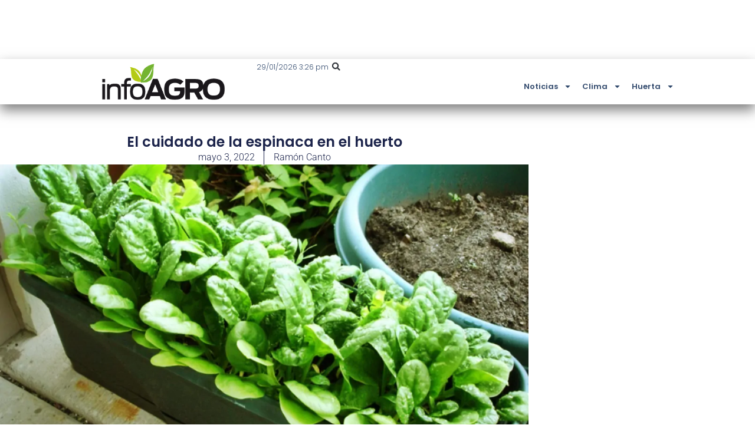

--- FILE ---
content_type: text/html; charset=UTF-8
request_url: https://infoagro.com.ar/el-cuidado-de-la-espinaca-en-el-huerto/
body_size: 18584
content:
<!doctype html>
<html lang="es">
<head>
	<meta charset="UTF-8">
	<meta name="viewport" content="width=device-width, initial-scale=1">
	<link rel="profile" href="https://gmpg.org/xfn/11">
	<meta name='robots' content='index, follow, max-image-preview:large, max-snippet:-1, max-video-preview:-1' />
<!-- Etiqueta de Google (gtag.js) modo de consentimiento dataLayer añadido por Site Kit -->
<script id="google_gtagjs-js-consent-mode-data-layer">
window.dataLayer = window.dataLayer || [];function gtag(){dataLayer.push(arguments);}
gtag('consent', 'default', {"ad_personalization":"denied","ad_storage":"denied","ad_user_data":"denied","analytics_storage":"denied","functionality_storage":"denied","security_storage":"denied","personalization_storage":"denied","region":["AT","BE","BG","CH","CY","CZ","DE","DK","EE","ES","FI","FR","GB","GR","HR","HU","IE","IS","IT","LI","LT","LU","LV","MT","NL","NO","PL","PT","RO","SE","SI","SK"],"wait_for_update":500});
window._googlesitekitConsentCategoryMap = {"statistics":["analytics_storage"],"marketing":["ad_storage","ad_user_data","ad_personalization"],"functional":["functionality_storage","security_storage"],"preferences":["personalization_storage"]};
window._googlesitekitConsents = {"ad_personalization":"denied","ad_storage":"denied","ad_user_data":"denied","analytics_storage":"denied","functionality_storage":"denied","security_storage":"denied","personalization_storage":"denied","region":["AT","BE","BG","CH","CY","CZ","DE","DK","EE","ES","FI","FR","GB","GR","HR","HU","IE","IS","IT","LI","LT","LU","LV","MT","NL","NO","PL","PT","RO","SE","SI","SK"],"wait_for_update":500};
</script>
<!-- Fin de la etiqueta Google (gtag.js) modo de consentimiento dataLayer añadido por Site Kit -->

	<!-- This site is optimized with the Yoast SEO plugin v26.7 - https://yoast.com/wordpress/plugins/seo/ -->
	<title>El cuidado de la espinaca en el huerto - Infoagro</title>
	<link rel="canonical" href="https://infoagro.com.ar/el-cuidado-de-la-espinaca-en-el-huerto/" />
	<meta property="og:locale" content="es_ES" />
	<meta property="og:type" content="article" />
	<meta property="og:title" content="El cuidado de la espinaca en el huerto - Infoagro" />
	<meta property="og:description" content="La espinaca es buena para la salud en cantidades razonables. Con una adecuada planificación se puede tener espinaca durante todo el año. Las espinacas son vegetales muy dóciles que se pueden plantar durante todo el año, pero la&nbsp;mejor época de siembra para evitar un producto muy amargo es a fines de febrero y a principios [&hellip;]" />
	<meta property="og:url" content="https://infoagro.com.ar/el-cuidado-de-la-espinaca-en-el-huerto/" />
	<meta property="og:site_name" content="Infoagro" />
	<meta property="article:publisher" content="https://www.facebook.com/infoagroAR" />
	<meta property="article:published_time" content="2022-05-03T21:00:00+00:00" />
	<meta property="og:image" content="https://infoagro.com.ar/wp-content/uploads/2021/02/capture-20210831-101729.jpg" />
	<meta property="og:image:width" content="1" />
	<meta property="og:image:height" content="1" />
	<meta property="og:image:type" content="image/jpeg" />
	<meta name="author" content="Ramón Canto" />
	<meta name="twitter:card" content="summary_large_image" />
	<script type="application/ld+json" class="yoast-schema-graph">{"@context":"https://schema.org","@graph":[{"@type":"Article","@id":"https://infoagro.com.ar/el-cuidado-de-la-espinaca-en-el-huerto/#article","isPartOf":{"@id":"https://infoagro.com.ar/el-cuidado-de-la-espinaca-en-el-huerto/"},"author":{"name":"Ramón Canto","@id":"https://infoagro.com.ar/#/schema/person/48a77596e13d3383f917f83664a3bde3"},"headline":"El cuidado de la espinaca en el huerto","datePublished":"2022-05-03T21:00:00+00:00","mainEntityOfPage":{"@id":"https://infoagro.com.ar/el-cuidado-de-la-espinaca-en-el-huerto/"},"wordCount":812,"commentCount":0,"publisher":{"@id":"https://infoagro.com.ar/#organization"},"image":{"@id":"https://infoagro.com.ar/el-cuidado-de-la-espinaca-en-el-huerto/#primaryimage"},"thumbnailUrl":"https://infoagro.com.ar/wp-content/uploads/2021/02/capture-20210831-101729.jpg","keywords":["espinaca","huerta","Huerta en tu Hogar","huerta familiar","huerto","huerto ecológico","huerto urbano"],"articleSection":["Horticultura","Huerta"],"inLanguage":"es","potentialAction":[{"@type":"CommentAction","name":"Comment","target":["https://infoagro.com.ar/el-cuidado-de-la-espinaca-en-el-huerto/#respond"]}],"copyrightYear":"2022","copyrightHolder":{"@id":"https://infoagro.com.ar/#organization"}},{"@type":"WebPage","@id":"https://infoagro.com.ar/el-cuidado-de-la-espinaca-en-el-huerto/","url":"https://infoagro.com.ar/el-cuidado-de-la-espinaca-en-el-huerto/","name":"El cuidado de la espinaca en el huerto - Infoagro","isPartOf":{"@id":"https://infoagro.com.ar/#website"},"primaryImageOfPage":{"@id":"https://infoagro.com.ar/el-cuidado-de-la-espinaca-en-el-huerto/#primaryimage"},"image":{"@id":"https://infoagro.com.ar/el-cuidado-de-la-espinaca-en-el-huerto/#primaryimage"},"thumbnailUrl":"https://infoagro.com.ar/wp-content/uploads/2021/02/capture-20210831-101729.jpg","datePublished":"2022-05-03T21:00:00+00:00","breadcrumb":{"@id":"https://infoagro.com.ar/el-cuidado-de-la-espinaca-en-el-huerto/#breadcrumb"},"inLanguage":"es","potentialAction":[{"@type":"ReadAction","target":["https://infoagro.com.ar/el-cuidado-de-la-espinaca-en-el-huerto/"]}]},{"@type":"ImageObject","inLanguage":"es","@id":"https://infoagro.com.ar/el-cuidado-de-la-espinaca-en-el-huerto/#primaryimage","url":"https://infoagro.com.ar/wp-content/uploads/2021/02/capture-20210831-101729.jpg","contentUrl":"https://infoagro.com.ar/wp-content/uploads/2021/02/capture-20210831-101729.jpg"},{"@type":"BreadcrumbList","@id":"https://infoagro.com.ar/el-cuidado-de-la-espinaca-en-el-huerto/#breadcrumb","itemListElement":[{"@type":"ListItem","position":1,"name":"Portada","item":"https://infoagro.com.ar/"},{"@type":"ListItem","position":2,"name":"El cuidado de la espinaca en el huerto"}]},{"@type":"WebSite","@id":"https://infoagro.com.ar/#website","url":"https://infoagro.com.ar/","name":"Infoagro","description":"Agricultura, ganadería, cultivos, todo lo relacionado con el campo","publisher":{"@id":"https://infoagro.com.ar/#organization"},"potentialAction":[{"@type":"SearchAction","target":{"@type":"EntryPoint","urlTemplate":"https://infoagro.com.ar/?s={search_term_string}"},"query-input":{"@type":"PropertyValueSpecification","valueRequired":true,"valueName":"search_term_string"}}],"inLanguage":"es"},{"@type":"Organization","@id":"https://infoagro.com.ar/#organization","name":"Almendra Contenidos Digitales SAS","url":"https://infoagro.com.ar/","logo":{"@type":"ImageObject","inLanguage":"es","@id":"https://infoagro.com.ar/#/schema/logo/image/","url":"https://infoagro.com.ar/wp-content/uploads/2022/08/profile-image-ig-page-infoagro.ar_.jpg","contentUrl":"https://infoagro.com.ar/wp-content/uploads/2022/08/profile-image-ig-page-infoagro.ar_.jpg","width":300,"height":300,"caption":"Almendra Contenidos Digitales SAS"},"image":{"@id":"https://infoagro.com.ar/#/schema/logo/image/"},"sameAs":["https://www.facebook.com/infoagroAR"]},{"@type":"Person","@id":"https://infoagro.com.ar/#/schema/person/48a77596e13d3383f917f83664a3bde3","name":"Ramón Canto"}]}</script>
	<!-- / Yoast SEO plugin. -->


<link rel='dns-prefetch' href='//www.googletagmanager.com' />
<style id='wp-img-auto-sizes-contain-inline-css'>
img:is([sizes=auto i],[sizes^="auto," i]){contain-intrinsic-size:3000px 1500px}
/*# sourceURL=wp-img-auto-sizes-contain-inline-css */
</style>

<link rel='stylesheet' id='wp-block-library-css' href='https://infoagro.com.ar/wp-includes/css/dist/block-library/style.min.css?ver=6.9' media='all' />
<style id='global-styles-inline-css'>
:root{--wp--preset--aspect-ratio--square: 1;--wp--preset--aspect-ratio--4-3: 4/3;--wp--preset--aspect-ratio--3-4: 3/4;--wp--preset--aspect-ratio--3-2: 3/2;--wp--preset--aspect-ratio--2-3: 2/3;--wp--preset--aspect-ratio--16-9: 16/9;--wp--preset--aspect-ratio--9-16: 9/16;--wp--preset--color--black: #000000;--wp--preset--color--cyan-bluish-gray: #abb8c3;--wp--preset--color--white: #ffffff;--wp--preset--color--pale-pink: #f78da7;--wp--preset--color--vivid-red: #cf2e2e;--wp--preset--color--luminous-vivid-orange: #ff6900;--wp--preset--color--luminous-vivid-amber: #fcb900;--wp--preset--color--light-green-cyan: #7bdcb5;--wp--preset--color--vivid-green-cyan: #00d084;--wp--preset--color--pale-cyan-blue: #8ed1fc;--wp--preset--color--vivid-cyan-blue: #0693e3;--wp--preset--color--vivid-purple: #9b51e0;--wp--preset--gradient--vivid-cyan-blue-to-vivid-purple: linear-gradient(135deg,rgb(6,147,227) 0%,rgb(155,81,224) 100%);--wp--preset--gradient--light-green-cyan-to-vivid-green-cyan: linear-gradient(135deg,rgb(122,220,180) 0%,rgb(0,208,130) 100%);--wp--preset--gradient--luminous-vivid-amber-to-luminous-vivid-orange: linear-gradient(135deg,rgb(252,185,0) 0%,rgb(255,105,0) 100%);--wp--preset--gradient--luminous-vivid-orange-to-vivid-red: linear-gradient(135deg,rgb(255,105,0) 0%,rgb(207,46,46) 100%);--wp--preset--gradient--very-light-gray-to-cyan-bluish-gray: linear-gradient(135deg,rgb(238,238,238) 0%,rgb(169,184,195) 100%);--wp--preset--gradient--cool-to-warm-spectrum: linear-gradient(135deg,rgb(74,234,220) 0%,rgb(151,120,209) 20%,rgb(207,42,186) 40%,rgb(238,44,130) 60%,rgb(251,105,98) 80%,rgb(254,248,76) 100%);--wp--preset--gradient--blush-light-purple: linear-gradient(135deg,rgb(255,206,236) 0%,rgb(152,150,240) 100%);--wp--preset--gradient--blush-bordeaux: linear-gradient(135deg,rgb(254,205,165) 0%,rgb(254,45,45) 50%,rgb(107,0,62) 100%);--wp--preset--gradient--luminous-dusk: linear-gradient(135deg,rgb(255,203,112) 0%,rgb(199,81,192) 50%,rgb(65,88,208) 100%);--wp--preset--gradient--pale-ocean: linear-gradient(135deg,rgb(255,245,203) 0%,rgb(182,227,212) 50%,rgb(51,167,181) 100%);--wp--preset--gradient--electric-grass: linear-gradient(135deg,rgb(202,248,128) 0%,rgb(113,206,126) 100%);--wp--preset--gradient--midnight: linear-gradient(135deg,rgb(2,3,129) 0%,rgb(40,116,252) 100%);--wp--preset--font-size--small: 13px;--wp--preset--font-size--medium: 20px;--wp--preset--font-size--large: 36px;--wp--preset--font-size--x-large: 42px;--wp--preset--spacing--20: 0.44rem;--wp--preset--spacing--30: 0.67rem;--wp--preset--spacing--40: 1rem;--wp--preset--spacing--50: 1.5rem;--wp--preset--spacing--60: 2.25rem;--wp--preset--spacing--70: 3.38rem;--wp--preset--spacing--80: 5.06rem;--wp--preset--shadow--natural: 6px 6px 9px rgba(0, 0, 0, 0.2);--wp--preset--shadow--deep: 12px 12px 50px rgba(0, 0, 0, 0.4);--wp--preset--shadow--sharp: 6px 6px 0px rgba(0, 0, 0, 0.2);--wp--preset--shadow--outlined: 6px 6px 0px -3px rgb(255, 255, 255), 6px 6px rgb(0, 0, 0);--wp--preset--shadow--crisp: 6px 6px 0px rgb(0, 0, 0);}:root { --wp--style--global--content-size: 800px;--wp--style--global--wide-size: 1200px; }:where(body) { margin: 0; }.wp-site-blocks > .alignleft { float: left; margin-right: 2em; }.wp-site-blocks > .alignright { float: right; margin-left: 2em; }.wp-site-blocks > .aligncenter { justify-content: center; margin-left: auto; margin-right: auto; }:where(.wp-site-blocks) > * { margin-block-start: 24px; margin-block-end: 0; }:where(.wp-site-blocks) > :first-child { margin-block-start: 0; }:where(.wp-site-blocks) > :last-child { margin-block-end: 0; }:root { --wp--style--block-gap: 24px; }:root :where(.is-layout-flow) > :first-child{margin-block-start: 0;}:root :where(.is-layout-flow) > :last-child{margin-block-end: 0;}:root :where(.is-layout-flow) > *{margin-block-start: 24px;margin-block-end: 0;}:root :where(.is-layout-constrained) > :first-child{margin-block-start: 0;}:root :where(.is-layout-constrained) > :last-child{margin-block-end: 0;}:root :where(.is-layout-constrained) > *{margin-block-start: 24px;margin-block-end: 0;}:root :where(.is-layout-flex){gap: 24px;}:root :where(.is-layout-grid){gap: 24px;}.is-layout-flow > .alignleft{float: left;margin-inline-start: 0;margin-inline-end: 2em;}.is-layout-flow > .alignright{float: right;margin-inline-start: 2em;margin-inline-end: 0;}.is-layout-flow > .aligncenter{margin-left: auto !important;margin-right: auto !important;}.is-layout-constrained > .alignleft{float: left;margin-inline-start: 0;margin-inline-end: 2em;}.is-layout-constrained > .alignright{float: right;margin-inline-start: 2em;margin-inline-end: 0;}.is-layout-constrained > .aligncenter{margin-left: auto !important;margin-right: auto !important;}.is-layout-constrained > :where(:not(.alignleft):not(.alignright):not(.alignfull)){max-width: var(--wp--style--global--content-size);margin-left: auto !important;margin-right: auto !important;}.is-layout-constrained > .alignwide{max-width: var(--wp--style--global--wide-size);}body .is-layout-flex{display: flex;}.is-layout-flex{flex-wrap: wrap;align-items: center;}.is-layout-flex > :is(*, div){margin: 0;}body .is-layout-grid{display: grid;}.is-layout-grid > :is(*, div){margin: 0;}body{padding-top: 0px;padding-right: 0px;padding-bottom: 0px;padding-left: 0px;}a:where(:not(.wp-element-button)){text-decoration: underline;}:root :where(.wp-element-button, .wp-block-button__link){background-color: #32373c;border-width: 0;color: #fff;font-family: inherit;font-size: inherit;font-style: inherit;font-weight: inherit;letter-spacing: inherit;line-height: inherit;padding-top: calc(0.667em + 2px);padding-right: calc(1.333em + 2px);padding-bottom: calc(0.667em + 2px);padding-left: calc(1.333em + 2px);text-decoration: none;text-transform: inherit;}.has-black-color{color: var(--wp--preset--color--black) !important;}.has-cyan-bluish-gray-color{color: var(--wp--preset--color--cyan-bluish-gray) !important;}.has-white-color{color: var(--wp--preset--color--white) !important;}.has-pale-pink-color{color: var(--wp--preset--color--pale-pink) !important;}.has-vivid-red-color{color: var(--wp--preset--color--vivid-red) !important;}.has-luminous-vivid-orange-color{color: var(--wp--preset--color--luminous-vivid-orange) !important;}.has-luminous-vivid-amber-color{color: var(--wp--preset--color--luminous-vivid-amber) !important;}.has-light-green-cyan-color{color: var(--wp--preset--color--light-green-cyan) !important;}.has-vivid-green-cyan-color{color: var(--wp--preset--color--vivid-green-cyan) !important;}.has-pale-cyan-blue-color{color: var(--wp--preset--color--pale-cyan-blue) !important;}.has-vivid-cyan-blue-color{color: var(--wp--preset--color--vivid-cyan-blue) !important;}.has-vivid-purple-color{color: var(--wp--preset--color--vivid-purple) !important;}.has-black-background-color{background-color: var(--wp--preset--color--black) !important;}.has-cyan-bluish-gray-background-color{background-color: var(--wp--preset--color--cyan-bluish-gray) !important;}.has-white-background-color{background-color: var(--wp--preset--color--white) !important;}.has-pale-pink-background-color{background-color: var(--wp--preset--color--pale-pink) !important;}.has-vivid-red-background-color{background-color: var(--wp--preset--color--vivid-red) !important;}.has-luminous-vivid-orange-background-color{background-color: var(--wp--preset--color--luminous-vivid-orange) !important;}.has-luminous-vivid-amber-background-color{background-color: var(--wp--preset--color--luminous-vivid-amber) !important;}.has-light-green-cyan-background-color{background-color: var(--wp--preset--color--light-green-cyan) !important;}.has-vivid-green-cyan-background-color{background-color: var(--wp--preset--color--vivid-green-cyan) !important;}.has-pale-cyan-blue-background-color{background-color: var(--wp--preset--color--pale-cyan-blue) !important;}.has-vivid-cyan-blue-background-color{background-color: var(--wp--preset--color--vivid-cyan-blue) !important;}.has-vivid-purple-background-color{background-color: var(--wp--preset--color--vivid-purple) !important;}.has-black-border-color{border-color: var(--wp--preset--color--black) !important;}.has-cyan-bluish-gray-border-color{border-color: var(--wp--preset--color--cyan-bluish-gray) !important;}.has-white-border-color{border-color: var(--wp--preset--color--white) !important;}.has-pale-pink-border-color{border-color: var(--wp--preset--color--pale-pink) !important;}.has-vivid-red-border-color{border-color: var(--wp--preset--color--vivid-red) !important;}.has-luminous-vivid-orange-border-color{border-color: var(--wp--preset--color--luminous-vivid-orange) !important;}.has-luminous-vivid-amber-border-color{border-color: var(--wp--preset--color--luminous-vivid-amber) !important;}.has-light-green-cyan-border-color{border-color: var(--wp--preset--color--light-green-cyan) !important;}.has-vivid-green-cyan-border-color{border-color: var(--wp--preset--color--vivid-green-cyan) !important;}.has-pale-cyan-blue-border-color{border-color: var(--wp--preset--color--pale-cyan-blue) !important;}.has-vivid-cyan-blue-border-color{border-color: var(--wp--preset--color--vivid-cyan-blue) !important;}.has-vivid-purple-border-color{border-color: var(--wp--preset--color--vivid-purple) !important;}.has-vivid-cyan-blue-to-vivid-purple-gradient-background{background: var(--wp--preset--gradient--vivid-cyan-blue-to-vivid-purple) !important;}.has-light-green-cyan-to-vivid-green-cyan-gradient-background{background: var(--wp--preset--gradient--light-green-cyan-to-vivid-green-cyan) !important;}.has-luminous-vivid-amber-to-luminous-vivid-orange-gradient-background{background: var(--wp--preset--gradient--luminous-vivid-amber-to-luminous-vivid-orange) !important;}.has-luminous-vivid-orange-to-vivid-red-gradient-background{background: var(--wp--preset--gradient--luminous-vivid-orange-to-vivid-red) !important;}.has-very-light-gray-to-cyan-bluish-gray-gradient-background{background: var(--wp--preset--gradient--very-light-gray-to-cyan-bluish-gray) !important;}.has-cool-to-warm-spectrum-gradient-background{background: var(--wp--preset--gradient--cool-to-warm-spectrum) !important;}.has-blush-light-purple-gradient-background{background: var(--wp--preset--gradient--blush-light-purple) !important;}.has-blush-bordeaux-gradient-background{background: var(--wp--preset--gradient--blush-bordeaux) !important;}.has-luminous-dusk-gradient-background{background: var(--wp--preset--gradient--luminous-dusk) !important;}.has-pale-ocean-gradient-background{background: var(--wp--preset--gradient--pale-ocean) !important;}.has-electric-grass-gradient-background{background: var(--wp--preset--gradient--electric-grass) !important;}.has-midnight-gradient-background{background: var(--wp--preset--gradient--midnight) !important;}.has-small-font-size{font-size: var(--wp--preset--font-size--small) !important;}.has-medium-font-size{font-size: var(--wp--preset--font-size--medium) !important;}.has-large-font-size{font-size: var(--wp--preset--font-size--large) !important;}.has-x-large-font-size{font-size: var(--wp--preset--font-size--x-large) !important;}
:root :where(.wp-block-pullquote){font-size: 1.5em;line-height: 1.6;}
/*# sourceURL=global-styles-inline-css */
</style>
<link rel='stylesheet' id='hello-elementor-css' href='https://infoagro.com.ar/wp-content/themes/hello-elementor/assets/css/reset.css?ver=3.4.5' media='all' />
<link rel='stylesheet' id='hello-elementor-theme-style-css' href='https://infoagro.com.ar/wp-content/themes/hello-elementor/assets/css/theme.css?ver=3.4.5' media='all' />
<link rel='stylesheet' id='hello-elementor-header-footer-css' href='https://infoagro.com.ar/wp-content/themes/hello-elementor/assets/css/header-footer.css?ver=3.4.5' media='all' />
<link rel='stylesheet' id='elementor-frontend-css' href='https://infoagro.com.ar/wp-content/plugins/elementor/assets/css/frontend.min.css?ver=3.34.1' media='all' />
<link rel='stylesheet' id='elementor-post-678084-css' href='https://infoagro.com.ar/wp-content/uploads/elementor/css/post-678084.css?ver=1769534179' media='all' />
<link rel='stylesheet' id='widget-image-css' href='https://infoagro.com.ar/wp-content/plugins/elementor/assets/css/widget-image.min.css?ver=3.34.1' media='all' />
<link rel='stylesheet' id='widget-search-form-css' href='https://infoagro.com.ar/wp-content/plugins/elementor-pro/assets/css/widget-search-form.min.css?ver=3.34.0' media='all' />
<link rel='stylesheet' id='widget-nav-menu-css' href='https://infoagro.com.ar/wp-content/plugins/elementor-pro/assets/css/widget-nav-menu.min.css?ver=3.34.0' media='all' />
<link rel='stylesheet' id='e-sticky-css' href='https://infoagro.com.ar/wp-content/plugins/elementor-pro/assets/css/modules/sticky.min.css?ver=3.34.0' media='all' />
<link rel='stylesheet' id='widget-heading-css' href='https://infoagro.com.ar/wp-content/plugins/elementor/assets/css/widget-heading.min.css?ver=3.34.1' media='all' />
<link rel='stylesheet' id='widget-post-info-css' href='https://infoagro.com.ar/wp-content/plugins/elementor-pro/assets/css/widget-post-info.min.css?ver=3.34.0' media='all' />
<link rel='stylesheet' id='widget-icon-list-css' href='https://infoagro.com.ar/wp-content/plugins/elementor/assets/css/widget-icon-list.min.css?ver=3.34.1' media='all' />
<link rel='stylesheet' id='widget-post-navigation-css' href='https://infoagro.com.ar/wp-content/plugins/elementor-pro/assets/css/widget-post-navigation.min.css?ver=3.34.0' media='all' />
<link rel='stylesheet' id='widget-share-buttons-css' href='https://infoagro.com.ar/wp-content/plugins/elementor-pro/assets/css/widget-share-buttons.min.css?ver=3.34.0' media='all' />
<link rel='stylesheet' id='e-apple-webkit-css' href='https://infoagro.com.ar/wp-content/plugins/elementor/assets/css/conditionals/apple-webkit.min.css?ver=3.34.1' media='all' />
<link rel='stylesheet' id='widget-call-to-action-css' href='https://infoagro.com.ar/wp-content/plugins/elementor-pro/assets/css/widget-call-to-action.min.css?ver=3.34.0' media='all' />
<link rel='stylesheet' id='e-transitions-css' href='https://infoagro.com.ar/wp-content/plugins/elementor-pro/assets/css/conditionals/transitions.min.css?ver=3.34.0' media='all' />
<link rel='stylesheet' id='widget-posts-css' href='https://infoagro.com.ar/wp-content/plugins/elementor-pro/assets/css/widget-posts.min.css?ver=3.34.0' media='all' />
<link rel='stylesheet' id='elementor-post-678106-css' href='https://infoagro.com.ar/wp-content/uploads/elementor/css/post-678106.css?ver=1769534180' media='all' />
<link rel='stylesheet' id='elementor-post-678111-css' href='https://infoagro.com.ar/wp-content/uploads/elementor/css/post-678111.css?ver=1769534180' media='all' />
<link rel='stylesheet' id='elementor-post-678095-css' href='https://infoagro.com.ar/wp-content/uploads/elementor/css/post-678095.css?ver=1769534180' media='all' />
<link rel='stylesheet' id='eael-general-css' href='https://infoagro.com.ar/wp-content/plugins/essential-addons-for-elementor-lite/assets/front-end/css/view/general.min.css?ver=6.5.7' media='all' />
<link rel='stylesheet' id='elementor-gf-local-poppins-css' href='https://infoagro.com.ar/wp-content/uploads/elementor/google-fonts/css/poppins.css?ver=1743188317' media='all' />
<link rel='stylesheet' id='elementor-gf-local-roboto-css' href='https://infoagro.com.ar/wp-content/uploads/elementor/google-fonts/css/roboto.css?ver=1743188346' media='all' />
<script src="https://infoagro.com.ar/wp-includes/js/jquery/jquery.min.js?ver=3.7.1" id="jquery-core-js"></script>
<script src="https://infoagro.com.ar/wp-includes/js/jquery/jquery-migrate.min.js?ver=3.4.1" id="jquery-migrate-js"></script>

<!-- Fragmento de código de la etiqueta de Google (gtag.js) añadida por Site Kit -->
<!-- Fragmento de código de Google Analytics añadido por Site Kit -->
<script src="https://www.googletagmanager.com/gtag/js?id=GT-5MCJ68" id="google_gtagjs-js" async></script>
<script id="google_gtagjs-js-after">
window.dataLayer = window.dataLayer || [];function gtag(){dataLayer.push(arguments);}
gtag("set","linker",{"domains":["infoagro.com.ar"]});
gtag("js", new Date());
gtag("set", "developer_id.dZTNiMT", true);
gtag("config", "GT-5MCJ68", {"googlesitekit_post_date":"20220503","googlesitekit_post_author":"Ram\u00f3n Canto"});
//# sourceURL=google_gtagjs-js-after
</script>
<meta name="generator" content="Site Kit by Google 1.171.0" /><!-- Generated by Jetpack Social -->
<meta property="og:title" content="El cuidado de la espinaca en el huerto">
<meta property="og:url" content="https://infoagro.com.ar/el-cuidado-de-la-espinaca-en-el-huerto/">
<meta property="og:description" content="La espinaca es buena para la salud en cantidades razonables. Con una adecuada planificación se puede tener espinaca durante todo el año. Las espinacas son vegetales muy dóciles que se pueden plant…">
<!-- / Jetpack Social -->
<meta name="generator" content="Elementor 3.34.1; features: e_font_icon_svg, additional_custom_breakpoints; settings: css_print_method-external, google_font-enabled, font_display-swap">
<script async src="https://securepubads.g.doubleclick.net/tag/js/gpt.js"></script>
<script>
window.googletag = window.googletag || {cmd: []};
googletag.cmd.push(function() {
googletag.defineSlot('/21629884696/IA-001', [300, 250], 'div-gpt-ad-1721607090530-1').addService(googletag.pubads());
googletag.defineSlot('/21629884696/IA-002', [300, 250], 'div-gpt-ad-1721607090530-2').addService(googletag.pubads());
googletag.defineSlot('/21629884696/IA-003', [[300, 250], [300, 150], [300, 300], [300, 75], [300, 100], [300, 50]], 'div-gpt-ad-1721607090530-3').addService(googletag.pubads());
googletag.defineSlot('/21629884696/IA-004', [[300, 250], 'fluid', [300, 50], [300, 75], [300, 100], [300, 150]], 'div-gpt-ad-1721607090530-4').addService(googletag.pubads());
googletag.defineSlot('/21629884696/IA-005', [950, 100], 'div-gpt-ad-1721607090530-5').addService(googletag.pubads());
googletag.defineSlot('/21629884696/IA-006', [300, 150], 'div-gpt-ad-1721607090530-6').addService(googletag.pubads());
googletag.defineSlot('/21629884696/IA-008', ['fluid'], 'div-gpt-ad-1728748571568-0').addService(googletag.pubads());
googletag.pubads().enableSingleRequest();
googletag.pubads().collapseEmptyDivs();
googletag.enableServices();
  });
</script>
<style>.wp-block-button .wp-block-button__link {background-color:#0EAA32!important; color:#fff!important;}</style>
			<style>
				.e-con.e-parent:nth-of-type(n+4):not(.e-lazyloaded):not(.e-no-lazyload),
				.e-con.e-parent:nth-of-type(n+4):not(.e-lazyloaded):not(.e-no-lazyload) * {
					background-image: none !important;
				}
				@media screen and (max-height: 1024px) {
					.e-con.e-parent:nth-of-type(n+3):not(.e-lazyloaded):not(.e-no-lazyload),
					.e-con.e-parent:nth-of-type(n+3):not(.e-lazyloaded):not(.e-no-lazyload) * {
						background-image: none !important;
					}
				}
				@media screen and (max-height: 640px) {
					.e-con.e-parent:nth-of-type(n+2):not(.e-lazyloaded):not(.e-no-lazyload),
					.e-con.e-parent:nth-of-type(n+2):not(.e-lazyloaded):not(.e-no-lazyload) * {
						background-image: none !important;
					}
				}
			</style>
			<link rel="icon" href="https://infoagro.com.ar/wp-content/uploads/2022/06/IA-icono-150x150.png" sizes="32x32" />
<link rel="icon" href="https://infoagro.com.ar/wp-content/uploads/2022/06/IA-icono.png" sizes="192x192" />
<link rel="apple-touch-icon" href="https://infoagro.com.ar/wp-content/uploads/2022/06/IA-icono.png" />
<meta name="msapplication-TileImage" content="https://infoagro.com.ar/wp-content/uploads/2022/06/IA-icono.png" />
</head>
<body class="wp-singular post-template-default single single-post postid-51839 single-format-standard wp-custom-logo wp-embed-responsive wp-theme-hello-elementor eio-default hello-elementor-default elementor-default elementor-kit-678084 elementor-page-678095">


<a class="skip-link screen-reader-text" href="#content">Ir al contenido</a>

		<header data-elementor-type="header" data-elementor-id="678106" class="elementor elementor-678106 elementor-location-header" data-elementor-post-type="elementor_library">
			<div class="elementor-element elementor-element-447d54f e-con-full e-flex e-con e-parent" data-id="447d54f" data-element_type="container" id="ads-head" data-settings="{&quot;background_background&quot;:&quot;classic&quot;}">
				<div class="elementor-element elementor-element-353d1f4 elementor-hidden-mobile elementor-widget elementor-widget-html" data-id="353d1f4" data-element_type="widget" data-widget_type="html.default">
				<div class="elementor-widget-container">
					<!-- /21629884696/IA-005 -->
<div id='div-gpt-ad-1721607090530-5' style='min-width: 950px; min-height: 100px;'>
  <script>
    googletag.cmd.push(function() { googletag.display('div-gpt-ad-1721607090530-5'); });
  </script>
</div>				</div>
				</div>
				<div class="elementor-element elementor-element-40777ea elementor-hidden-desktop elementor-hidden-tablet elementor-widget elementor-widget-html" data-id="40777ea" data-element_type="widget" data-widget_type="html.default">
				<div class="elementor-widget-container">
					<!-- /21629884696/IA-006 -->
<div id='div-gpt-ad-1721607090530-6' style='min-width: 300px; min-height: 100px;'>
  <script>
    googletag.cmd.push(function() { googletag.display('div-gpt-ad-1728833450999-6'); });
  </script>
</div>				</div>
				</div>
				</div>
		<div class="elementor-element elementor-element-c16664c e-con-full e-flex e-con e-parent" data-id="c16664c" data-element_type="container" data-settings="{&quot;background_background&quot;:&quot;classic&quot;,&quot;sticky&quot;:&quot;top&quot;,&quot;sticky_on&quot;:[&quot;desktop&quot;,&quot;tablet&quot;,&quot;mobile&quot;],&quot;sticky_offset&quot;:0,&quot;sticky_effects_offset&quot;:0,&quot;sticky_anchor_link_offset&quot;:0}">
		<div class="elementor-element elementor-element-d26bd85 e-con-full e-flex e-con e-child" data-id="d26bd85" data-element_type="container">
		<div class="elementor-element elementor-element-4a285e7 e-con-full e-flex e-con e-child" data-id="4a285e7" data-element_type="container" data-settings="{&quot;background_background&quot;:&quot;classic&quot;}">
		<div class="elementor-element elementor-element-70f65d2 e-con-full e-flex e-con e-child" data-id="70f65d2" data-element_type="container">
				<div class="elementor-element elementor-element-f393730 elementor-widget elementor-widget-theme-site-logo elementor-widget-image" data-id="f393730" data-element_type="widget" data-widget_type="theme-site-logo.default">
				<div class="elementor-widget-container">
											<a href="https://infoagro.com.ar">
			<img width="300" height="109" src="https://infoagro.com.ar/wp-content/uploads/2017/05/IA.png" class="attachment-medium size-medium wp-image-2342" alt="" srcset="https://infoagro.com.ar/wp-content/uploads/2017/05/IA.png 300w, https://infoagro.com.ar/wp-content/uploads/2017/05/IA-150x55.png 150w" sizes="(max-width: 300px) 100vw, 300px" />				</a>
											</div>
				</div>
				</div>
		<div class="elementor-element elementor-element-48fe21d e-con-full e-flex e-con e-child" data-id="48fe21d" data-element_type="container">
		<div class="elementor-element elementor-element-a8b8ae3 e-con-full e-flex e-con e-child" data-id="a8b8ae3" data-element_type="container">
				<div class="elementor-element elementor-element-16c9005 elementor-widget elementor-widget-text-editor" data-id="16c9005" data-element_type="widget" data-widget_type="text-editor.default">
				<div class="elementor-widget-container">
									29/01/2026 3:26 pm								</div>
				</div>
				<div class="elementor-element elementor-element-4051fb1 elementor-search-form--skin-full_screen elementor-widget elementor-widget-search-form" data-id="4051fb1" data-element_type="widget" data-settings="{&quot;skin&quot;:&quot;full_screen&quot;}" data-widget_type="search-form.default">
				<div class="elementor-widget-container">
							<search role="search">
			<form class="elementor-search-form" action="https://infoagro.com.ar" method="get">
												<div class="elementor-search-form__toggle" role="button" tabindex="0" aria-label="Buscar">
					<div class="e-font-icon-svg-container"><svg aria-hidden="true" class="e-font-icon-svg e-fas-search" viewBox="0 0 512 512" xmlns="http://www.w3.org/2000/svg"><path d="M505 442.7L405.3 343c-4.5-4.5-10.6-7-17-7H372c27.6-35.3 44-79.7 44-128C416 93.1 322.9 0 208 0S0 93.1 0 208s93.1 208 208 208c48.3 0 92.7-16.4 128-44v16.3c0 6.4 2.5 12.5 7 17l99.7 99.7c9.4 9.4 24.6 9.4 33.9 0l28.3-28.3c9.4-9.4 9.4-24.6.1-34zM208 336c-70.7 0-128-57.2-128-128 0-70.7 57.2-128 128-128 70.7 0 128 57.2 128 128 0 70.7-57.2 128-128 128z"></path></svg></div>				</div>
								<div class="elementor-search-form__container">
					<label class="elementor-screen-only" for="elementor-search-form-4051fb1">Buscar</label>

					
					<input id="elementor-search-form-4051fb1" placeholder="Buscar..." class="elementor-search-form__input" type="search" name="s" value="">
					
					
										<div class="dialog-lightbox-close-button dialog-close-button" role="button" tabindex="0" aria-label="Cerrar este cuadro de búsqueda.">
						<svg aria-hidden="true" class="e-font-icon-svg e-eicon-close" viewBox="0 0 1000 1000" xmlns="http://www.w3.org/2000/svg"><path d="M742 167L500 408 258 167C246 154 233 150 217 150 196 150 179 158 167 167 154 179 150 196 150 212 150 229 154 242 171 254L408 500 167 742C138 771 138 800 167 829 196 858 225 858 254 829L496 587 738 829C750 842 767 846 783 846 800 846 817 842 829 829 842 817 846 804 846 783 846 767 842 750 829 737L588 500 833 258C863 229 863 200 833 171 804 137 775 137 742 167Z"></path></svg>					</div>
									</div>
			</form>
		</search>
						</div>
				</div>
				</div>
				<div class="elementor-element elementor-element-f0940b1 elementor-nav-menu__align-end elementor-nav-menu--dropdown-tablet elementor-nav-menu__text-align-aside elementor-nav-menu--toggle elementor-nav-menu--burger elementor-widget elementor-widget-nav-menu" data-id="f0940b1" data-element_type="widget" data-settings="{&quot;layout&quot;:&quot;horizontal&quot;,&quot;submenu_icon&quot;:{&quot;value&quot;:&quot;&lt;svg aria-hidden=\&quot;true\&quot; class=\&quot;e-font-icon-svg e-fas-caret-down\&quot; viewBox=\&quot;0 0 320 512\&quot; xmlns=\&quot;http:\/\/www.w3.org\/2000\/svg\&quot;&gt;&lt;path d=\&quot;M31.3 192h257.3c17.8 0 26.7 21.5 14.1 34.1L174.1 354.8c-7.8 7.8-20.5 7.8-28.3 0L17.2 226.1C4.6 213.5 13.5 192 31.3 192z\&quot;&gt;&lt;\/path&gt;&lt;\/svg&gt;&quot;,&quot;library&quot;:&quot;fa-solid&quot;},&quot;toggle&quot;:&quot;burger&quot;}" data-widget_type="nav-menu.default">
				<div class="elementor-widget-container">
								<nav aria-label="Menú" class="elementor-nav-menu--main elementor-nav-menu__container elementor-nav-menu--layout-horizontal e--pointer-underline e--animation-fade">
				<ul id="menu-1-f0940b1" class="elementor-nav-menu"><li class="menu-item menu-item-type-custom menu-item-object-custom menu-item-has-children menu-item-694167"><a href="#" class="elementor-item elementor-item-anchor">Noticias</a>
<ul class="sub-menu elementor-nav-menu--dropdown">
	<li class="menu-item menu-item-type-taxonomy menu-item-object-category menu-item-694168"><a href="https://infoagro.com.ar/agroindustria/" class="elementor-sub-item">Agroindustria</a></li>
	<li class="menu-item menu-item-type-taxonomy menu-item-object-category menu-item-694169"><a href="https://infoagro.com.ar/actualidad/" class="elementor-sub-item">Actualidad</a></li>
	<li class="menu-item menu-item-type-taxonomy menu-item-object-category menu-item-694170"><a href="https://infoagro.com.ar/agricultura/" class="elementor-sub-item">Agricultura</a></li>
	<li class="menu-item menu-item-type-taxonomy menu-item-object-category menu-item-694171"><a href="https://infoagro.com.ar/ambiente/" class="elementor-sub-item">Ambiente</a></li>
	<li class="menu-item menu-item-type-taxonomy menu-item-object-category menu-item-694172"><a href="https://infoagro.com.ar/ganaderia/" class="elementor-sub-item">Ganadería</a></li>
</ul>
</li>
<li class="menu-item menu-item-type-taxonomy menu-item-object-category menu-item-has-children menu-item-694173"><a href="https://infoagro.com.ar/clima/" class="elementor-item">Clima</a>
<ul class="sub-menu elementor-nav-menu--dropdown">
	<li class="menu-item menu-item-type-post_type menu-item-object-page menu-item-694179"><a href="https://infoagro.com.ar/humedad-del-suelo/" class="elementor-sub-item">Humedad del suelo</a></li>
	<li class="menu-item menu-item-type-post_type menu-item-object-page menu-item-694178"><a href="https://infoagro.com.ar/lluvias-de-los-ultimos-7-dias/" class="elementor-sub-item">Lluvias de los últimos 7 días</a></li>
	<li class="menu-item menu-item-type-post_type menu-item-object-page menu-item-694177"><a href="https://infoagro.com.ar/lluvias-del-ultimo-mes/" class="elementor-sub-item">Lluvias del último mes</a></li>
</ul>
</li>
<li class="menu-item menu-item-type-taxonomy menu-item-object-category current-post-ancestor current-menu-parent current-post-parent menu-item-has-children menu-item-694174"><a href="https://infoagro.com.ar/huerta/" class="elementor-item">Huerta</a>
<ul class="sub-menu elementor-nav-menu--dropdown">
	<li class="menu-item menu-item-type-post_type menu-item-object-page menu-item-694175"><a href="https://infoagro.com.ar/calendario-anual-de-siembra/calendario-de-siembra-primavera-verano-en-argentina/" class="elementor-sub-item">Calendario de siembra primavera-verano en Argentina</a></li>
	<li class="menu-item menu-item-type-post_type menu-item-object-page menu-item-694176"><a href="https://infoagro.com.ar/calendario-anual-de-siembra/calendario-de-siembra-otono-invierno-en-argentina/" class="elementor-sub-item">Calendario de siembra otoño-invierno en Argentina</a></li>
</ul>
</li>
</ul>			</nav>
					<div class="elementor-menu-toggle" role="button" tabindex="0" aria-label="Alternar menú" aria-expanded="false">
			<svg aria-hidden="true" role="presentation" class="elementor-menu-toggle__icon--open e-font-icon-svg e-eicon-menu-bar" viewBox="0 0 1000 1000" xmlns="http://www.w3.org/2000/svg"><path d="M104 333H896C929 333 958 304 958 271S929 208 896 208H104C71 208 42 237 42 271S71 333 104 333ZM104 583H896C929 583 958 554 958 521S929 458 896 458H104C71 458 42 487 42 521S71 583 104 583ZM104 833H896C929 833 958 804 958 771S929 708 896 708H104C71 708 42 737 42 771S71 833 104 833Z"></path></svg><svg aria-hidden="true" role="presentation" class="elementor-menu-toggle__icon--close e-font-icon-svg e-eicon-close" viewBox="0 0 1000 1000" xmlns="http://www.w3.org/2000/svg"><path d="M742 167L500 408 258 167C246 154 233 150 217 150 196 150 179 158 167 167 154 179 150 196 150 212 150 229 154 242 171 254L408 500 167 742C138 771 138 800 167 829 196 858 225 858 254 829L496 587 738 829C750 842 767 846 783 846 800 846 817 842 829 829 842 817 846 804 846 783 846 767 842 750 829 737L588 500 833 258C863 229 863 200 833 171 804 137 775 137 742 167Z"></path></svg>		</div>
					<nav class="elementor-nav-menu--dropdown elementor-nav-menu__container" aria-hidden="true">
				<ul id="menu-2-f0940b1" class="elementor-nav-menu"><li class="menu-item menu-item-type-custom menu-item-object-custom menu-item-has-children menu-item-694167"><a href="#" class="elementor-item elementor-item-anchor" tabindex="-1">Noticias</a>
<ul class="sub-menu elementor-nav-menu--dropdown">
	<li class="menu-item menu-item-type-taxonomy menu-item-object-category menu-item-694168"><a href="https://infoagro.com.ar/agroindustria/" class="elementor-sub-item" tabindex="-1">Agroindustria</a></li>
	<li class="menu-item menu-item-type-taxonomy menu-item-object-category menu-item-694169"><a href="https://infoagro.com.ar/actualidad/" class="elementor-sub-item" tabindex="-1">Actualidad</a></li>
	<li class="menu-item menu-item-type-taxonomy menu-item-object-category menu-item-694170"><a href="https://infoagro.com.ar/agricultura/" class="elementor-sub-item" tabindex="-1">Agricultura</a></li>
	<li class="menu-item menu-item-type-taxonomy menu-item-object-category menu-item-694171"><a href="https://infoagro.com.ar/ambiente/" class="elementor-sub-item" tabindex="-1">Ambiente</a></li>
	<li class="menu-item menu-item-type-taxonomy menu-item-object-category menu-item-694172"><a href="https://infoagro.com.ar/ganaderia/" class="elementor-sub-item" tabindex="-1">Ganadería</a></li>
</ul>
</li>
<li class="menu-item menu-item-type-taxonomy menu-item-object-category menu-item-has-children menu-item-694173"><a href="https://infoagro.com.ar/clima/" class="elementor-item" tabindex="-1">Clima</a>
<ul class="sub-menu elementor-nav-menu--dropdown">
	<li class="menu-item menu-item-type-post_type menu-item-object-page menu-item-694179"><a href="https://infoagro.com.ar/humedad-del-suelo/" class="elementor-sub-item" tabindex="-1">Humedad del suelo</a></li>
	<li class="menu-item menu-item-type-post_type menu-item-object-page menu-item-694178"><a href="https://infoagro.com.ar/lluvias-de-los-ultimos-7-dias/" class="elementor-sub-item" tabindex="-1">Lluvias de los últimos 7 días</a></li>
	<li class="menu-item menu-item-type-post_type menu-item-object-page menu-item-694177"><a href="https://infoagro.com.ar/lluvias-del-ultimo-mes/" class="elementor-sub-item" tabindex="-1">Lluvias del último mes</a></li>
</ul>
</li>
<li class="menu-item menu-item-type-taxonomy menu-item-object-category current-post-ancestor current-menu-parent current-post-parent menu-item-has-children menu-item-694174"><a href="https://infoagro.com.ar/huerta/" class="elementor-item" tabindex="-1">Huerta</a>
<ul class="sub-menu elementor-nav-menu--dropdown">
	<li class="menu-item menu-item-type-post_type menu-item-object-page menu-item-694175"><a href="https://infoagro.com.ar/calendario-anual-de-siembra/calendario-de-siembra-primavera-verano-en-argentina/" class="elementor-sub-item" tabindex="-1">Calendario de siembra primavera-verano en Argentina</a></li>
	<li class="menu-item menu-item-type-post_type menu-item-object-page menu-item-694176"><a href="https://infoagro.com.ar/calendario-anual-de-siembra/calendario-de-siembra-otono-invierno-en-argentina/" class="elementor-sub-item" tabindex="-1">Calendario de siembra otoño-invierno en Argentina</a></li>
</ul>
</li>
</ul>			</nav>
						</div>
				</div>
				</div>
				</div>
				</div>
				</div>
				</header>
				<div data-elementor-type="single-post" data-elementor-id="678095" class="elementor elementor-678095 elementor-location-single post-51839 post type-post status-publish format-standard has-post-thumbnail hentry category-horticultura category-huerta tag-espinaca tag-huerta tag-huerta-en-tu-hogar tag-huerta-familiar tag-huerto tag-huerto-ecologico tag-huerto-urbano" data-elementor-post-type="elementor_library">
			<div class="elementor-element elementor-element-9a5d947 e-flex e-con-boxed e-con e-parent" data-id="9a5d947" data-element_type="container">
					<div class="e-con-inner">
		<div class="elementor-element elementor-element-881fbed e-con-full e-flex e-con e-child" data-id="881fbed" data-element_type="container">
		<div class="elementor-element elementor-element-bd29bc3 e-con-full e-flex e-con e-child" data-id="bd29bc3" data-element_type="container">
				<div class="elementor-element elementor-element-1cd3e68 elementor-widget elementor-widget-theme-post-title elementor-page-title elementor-widget-heading" data-id="1cd3e68" data-element_type="widget" data-widget_type="theme-post-title.default">
				<div class="elementor-widget-container">
					<h1 class="elementor-heading-title elementor-size-default">El cuidado de la espinaca en el huerto</h1>				</div>
				</div>
				<div class="elementor-element elementor-element-fee7aeb elementor-align-center elementor-widget elementor-widget-post-info" data-id="fee7aeb" data-element_type="widget" data-widget_type="post-info.default">
				<div class="elementor-widget-container">
							<ul class="elementor-inline-items elementor-icon-list-items elementor-post-info">
								<li class="elementor-icon-list-item elementor-repeater-item-7f530f1 elementor-inline-item" itemprop="datePublished">
						<a href="https://infoagro.com.ar/2022/05/03/">
														<span class="elementor-icon-list-text elementor-post-info__item elementor-post-info__item--type-date">
										<time>mayo 3, 2022</time>					</span>
									</a>
				</li>
				<li class="elementor-icon-list-item elementor-repeater-item-6863c75 elementor-inline-item" itemprop="author">
						<a href="https://infoagro.com.ar/author/kaza/">
														<span class="elementor-icon-list-text elementor-post-info__item elementor-post-info__item--type-author">
										Ramón Canto					</span>
									</a>
				</li>
				</ul>
						</div>
				</div>
				</div>
		<div class="elementor-element elementor-element-117c184 e-con-full e-flex e-con e-child" data-id="117c184" data-element_type="container">
				<div class="elementor-element elementor-element-a7ee640 elementor-widget elementor-widget-theme-post-featured-image elementor-widget-image" data-id="a7ee640" data-element_type="widget" data-widget_type="theme-post-featured-image.default">
				<div class="elementor-widget-container">
															<img src="https://infoagro.com.ar/wp-content/uploads/2021/02/capture-20210831-101729.jpg" class="attachment-full size-full wp-image-61907" alt="" />															</div>
				</div>
				<div class="elementor-element elementor-element-f7ec708 elementor-widget elementor-widget-theme-post-content" data-id="f7ec708" data-element_type="widget" data-widget_type="theme-post-content.default">
				<div class="elementor-widget-container">
					
<p><strong>La espinaca es buena para la salud en cantidades razonables. Con una adecuada planificación se puede tener espinaca durante todo el año.</strong></p>



<p>Las espinacas son vegetales muy dóciles que se pueden plantar durante todo el año, pero la&nbsp;<strong>mejor época de siembra para evitar un producto muy amargo es a fines de febrero y a principios de marzo</strong>.</p>



<p>Lo primero que hay que hacer antes de sembrar es&nbsp;<strong>preparar las semillas en agua al menos por dos horas</strong>, para que se hidraten bien y tengan suficientes reservas a la hora de germinar.</p>



<p>La&nbsp;espinaca, cuyo nombre científico es&nbsp;<em>Spinacia oleracea</em>, es una planta herbácea anual que está muy cotizada por sus preciadas hojas verdes y ricas en nutrientes. Tienen forma ovalada y pueden ofrecer un aspecto rugoso. En los huertos de cultivos esta planta se caracteriza por tener un único tallo central del que parten el resto de hojas.&nbsp;<strong>Dicho tallo es largo y carnoso y tienen alturas que superan los 30 centímetros</strong>. Son plantas que no llegan a pasar el metro de altura. A partir de dicho tallo brotan el resto de las hojas y tiene un color verde intenso. Cuenta con un mayor tamaño en la parte inferior y son más pequeñas y delicadas en la parte superior.</p>



<p>Aunque pertenecen a la misma familia, <strong>existen diferencias notorias entre las diferentes especies de espinacas</strong> que podemos encontrar. Esto hace que en el mercado encontremos varias especies de espinacas que parecen totalmente diferentes. Lactando Polares son las espinacas savoy que tienen las hojas rugosas, crespa y relativamente duras. Hay también otras espinacas lisas que no tiene ningún tipo de rugosidad y que son más sutiles para el paladar.</p>



<p class="has-cyan-bluish-gray-background-color has-background"><strong>Nota que podes leer: <a href="https://infoagro.com.ar/fungicida-casero-hecho-con-leche-contra-hongos-en-el-huerto/">Fungicida casero hecho con leche contra hongos en el huerto</a></strong></p>



<div class="wp-block-image"><figure class="aligncenter size-large"><img fetchpriority="high" decoding="async" width="1024" height="576" src="https://infoagro.com.ar/wp-content/uploads/2020/05/Espinaca-1024x576.jpg" alt="" class="wp-image-35292" srcset="https://infoagro.com.ar/wp-content/uploads/2020/05/Espinaca-1024x576.jpg 1024w, https://infoagro.com.ar/wp-content/uploads/2020/05/Espinaca-300x169.jpg 300w, https://infoagro.com.ar/wp-content/uploads/2020/05/Espinaca-768x432.jpg 768w, https://infoagro.com.ar/wp-content/uploads/2020/05/Espinaca-1536x864.jpg 1536w, https://infoagro.com.ar/wp-content/uploads/2020/05/Espinaca.jpg 1200w" sizes="(max-width: 1024px) 100vw, 1024px" /></figure></div>



<p><strong>¿Directo en la tierra o en almácigo? Tierra<br>¿Cuando sembrar? Primavera – Otoño<br>¿En cuanto tiempo se cosecha desde plantadas? 2 meses<br>Volúmen recomendado para plantar en maceteros: 2 Lts.<br>Profundidad mínima del macetero: 15 cm<br>Distancia entre una planta y otra en el huerto: 10 cm<br>Distancia entre líneas de plantación en el huerto. 30 cm</strong></p>



<p class="has-cyan-bluish-gray-background-color has-background"><strong>Nota que también puedes leer:<a href="https://infoagro.com.ar/como-armar-un-mini-huerto-con-botellas-de-plastico/"> Cómo armar un mini-huerto con botellas de plástico</a></strong></p>



<p><strong>Tipo de Tierra</strong></p>



<p>La espinaca prefiere los suelos ricos y húmedos, pero puede crecer en cualquier suelo siempre y cuando éste tenga suficiente materia orgánica. En pequeños huertos o maceteros basta con agregar una cantidad generosa de compost a la tierra.<br>La espinaca no gusta de los suelos ácidos, no tolera valores de P.H. del suelo superiores a 6,7. Idealmente prefiere valores de P.H. entre 6 y 6,5. Si la tierra está muy ácida se le puede echar Cal y así solucionar el problema.</p>



<p><strong>Germinación</strong></p>



<p>La espinaca es una planta que necesita poco calor para crecer, de lo contrario florecerá tempranamente y se pondrá muy amarga para ser comida. Es por esto que la mayoría de las variedades de espinacas se plantan o muy temprano en primavera o en otoño cuando ya ha pasado el calor del verano. Ahora, si se quiere plantar en verano, se pueden buscar algunas variedades que sean más resistentes al calor.<br></p>



<p><strong>Siembra:</strong></p>



<p>La siembra de las semillas de espinaca se hace directo en la tierra, preferentemente a 2cm de profundidad. En los huertos o bancales se hacen hileras separadas por 30 cm y en maceteros se esparcen las semillas alrededor de toda la superficie.</p>



<p>Cuando aparecen las pequeñas plantas se aclara a una distancia de 10 cm entre planta en los huertos y en los maceteros se aclara dejando un radio de alrededor de 20 cm entre cada planta.</p>



<p><strong>Exposición al Sol</strong></p>



<p>La planta de espinaca puede crecer perfectamente sin mucho sol. Esto la hace ideal para ponerla o plantarla en lugares que tengan mucha sombra durante el día. También tolera estar a pleno sol pero hay que tener cuidado de que no sea en lugares o espacios calurosos.</p>



<p><strong>Riego – Agua</strong><br></p>



<p>La Espinaca es una planta que prefiere estar en tierra húmeda, pero hay que evitar el acharcamiento de agua en la tierra. Esto pudre las raíces.<br>Se recomienda regar las espinacas cada vez que se esté por secar la tierra</p>



<p><strong>Recolección</strong><br></p>



<p>Para recolectar la espinaca no es necesario arrancar toda la planta, basta con ir sacando sus hojas externas. Las pequeñas hojas internas volverán a crecer rápidamente<br></p>



<p><strong>Consejos Básicos</strong><br></p>



<p>A la planta de espinaca no le gusta el calor. El exceso de calor la hace florecer prematuramente y la torna amarga.<br>Es recomendable plantar varias partidas de espinacas con desfases de 2 semanas. Esto nos proporcionará una constante fuente de espinaca.</p>



<p><br>Existen diferentes variedades de espinacas, hay que elegir la variedad dependiendo de cuando queramos plantarla.</p>



<div class="wp-block-image"><figure class="aligncenter size-large"><img decoding="async" width="1024" height="576" src="https://infoagro.com.ar/wp-content/uploads/2018/09/La-espinaca-2-1024x576.jpg" alt="" class="wp-image-12370" srcset="https://infoagro.com.ar/wp-content/uploads/2018/09/La-espinaca-2-1024x576.jpg 1024w, https://infoagro.com.ar/wp-content/uploads/2018/09/La-espinaca-2-300x169.jpg 300w, https://infoagro.com.ar/wp-content/uploads/2018/09/La-espinaca-2-768x432.jpg 768w, https://infoagro.com.ar/wp-content/uploads/2018/09/La-espinaca-2-150x84.jpg 150w, https://infoagro.com.ar/wp-content/uploads/2018/09/La-espinaca-2-696x392.jpg 696w, https://infoagro.com.ar/wp-content/uploads/2018/09/La-espinaca-2-1068x601.jpg 1068w, https://infoagro.com.ar/wp-content/uploads/2018/09/La-espinaca-2.jpg 1280w" sizes="(max-width: 1024px) 100vw, 1024px" /></figure></div>



<p></p>
				</div>
				</div>
				<div class="elementor-element elementor-element-e276460 elementor-widget elementor-widget-post-navigation" data-id="e276460" data-element_type="widget" data-widget_type="post-navigation.default">
				<div class="elementor-widget-container">
							<div class="elementor-post-navigation" role="navigation" aria-label="Navegación de la entrada">
			<div class="elementor-post-navigation__prev elementor-post-navigation__link">
				<a href="https://infoagro.com.ar/el-importante-roll-de-los-humedales-argentinos-y-las-perdidas-de-las-que-poco-se-habla/" rel="prev"><span class="elementor-post-navigation__link__prev"><span class="post-navigation__prev--label">Anterior</span></span></a>			</div>
						<div class="elementor-post-navigation__next elementor-post-navigation__link">
				<a href="https://infoagro.com.ar/las-importaciones-de-carne-porcina-en-marzo-aumentaron-683/" rel="next"><span class="elementor-post-navigation__link__next"><span class="post-navigation__next--label">Siguiente</span></span></a>			</div>
		</div>
						</div>
				</div>
		<div class="elementor-element elementor-element-826e212 e-con-full e-flex e-con e-child" data-id="826e212" data-element_type="container">
				<div class="elementor-element elementor-element-551d5c6 elementor-widget elementor-widget-heading" data-id="551d5c6" data-element_type="widget" data-widget_type="heading.default">
				<div class="elementor-widget-container">
					<span class="elementor-heading-title elementor-size-default">Compartir en</span>				</div>
				</div>
				<div class="elementor-element elementor-element-5ea4111 elementor-share-buttons--view-icon elementor-share-buttons--skin-minimal elementor-share-buttons--color-custom elementor-share-buttons--shape-square elementor-grid-0 elementor-widget elementor-widget-share-buttons" data-id="5ea4111" data-element_type="widget" data-widget_type="share-buttons.default">
				<div class="elementor-widget-container">
							<div class="elementor-grid" role="list">
								<div class="elementor-grid-item" role="listitem">
						<div class="elementor-share-btn elementor-share-btn_facebook" role="button" tabindex="0" aria-label="Compartir en facebook">
															<span class="elementor-share-btn__icon">
								<svg aria-hidden="true" class="e-font-icon-svg e-fab-facebook" viewBox="0 0 512 512" xmlns="http://www.w3.org/2000/svg"><path d="M504 256C504 119 393 8 256 8S8 119 8 256c0 123.78 90.69 226.38 209.25 245V327.69h-63V256h63v-54.64c0-62.15 37-96.48 93.67-96.48 27.14 0 55.52 4.84 55.52 4.84v61h-31.28c-30.8 0-40.41 19.12-40.41 38.73V256h68.78l-11 71.69h-57.78V501C413.31 482.38 504 379.78 504 256z"></path></svg>							</span>
																				</div>
					</div>
									<div class="elementor-grid-item" role="listitem">
						<div class="elementor-share-btn elementor-share-btn_twitter" role="button" tabindex="0" aria-label="Compartir en twitter">
															<span class="elementor-share-btn__icon">
								<svg aria-hidden="true" class="e-font-icon-svg e-fab-twitter" viewBox="0 0 512 512" xmlns="http://www.w3.org/2000/svg"><path d="M459.37 151.716c.325 4.548.325 9.097.325 13.645 0 138.72-105.583 298.558-298.558 298.558-59.452 0-114.68-17.219-161.137-47.106 8.447.974 16.568 1.299 25.34 1.299 49.055 0 94.213-16.568 130.274-44.832-46.132-.975-84.792-31.188-98.112-72.772 6.498.974 12.995 1.624 19.818 1.624 9.421 0 18.843-1.3 27.614-3.573-48.081-9.747-84.143-51.98-84.143-102.985v-1.299c13.969 7.797 30.214 12.67 47.431 13.319-28.264-18.843-46.781-51.005-46.781-87.391 0-19.492 5.197-37.36 14.294-52.954 51.655 63.675 129.3 105.258 216.365 109.807-1.624-7.797-2.599-15.918-2.599-24.04 0-57.828 46.782-104.934 104.934-104.934 30.213 0 57.502 12.67 76.67 33.137 23.715-4.548 46.456-13.32 66.599-25.34-7.798 24.366-24.366 44.833-46.132 57.827 21.117-2.273 41.584-8.122 60.426-16.243-14.292 20.791-32.161 39.308-52.628 54.253z"></path></svg>							</span>
																				</div>
					</div>
									<div class="elementor-grid-item" role="listitem">
						<div class="elementor-share-btn elementor-share-btn_linkedin" role="button" tabindex="0" aria-label="Compartir en linkedin">
															<span class="elementor-share-btn__icon">
								<svg aria-hidden="true" class="e-font-icon-svg e-fab-linkedin" viewBox="0 0 448 512" xmlns="http://www.w3.org/2000/svg"><path d="M416 32H31.9C14.3 32 0 46.5 0 64.3v383.4C0 465.5 14.3 480 31.9 480H416c17.6 0 32-14.5 32-32.3V64.3c0-17.8-14.4-32.3-32-32.3zM135.4 416H69V202.2h66.5V416zm-33.2-243c-21.3 0-38.5-17.3-38.5-38.5S80.9 96 102.2 96c21.2 0 38.5 17.3 38.5 38.5 0 21.3-17.2 38.5-38.5 38.5zm282.1 243h-66.4V312c0-24.8-.5-56.7-34.5-56.7-34.6 0-39.9 27-39.9 54.9V416h-66.4V202.2h63.7v29.2h.9c8.9-16.8 30.6-34.5 62.9-34.5 67.2 0 79.7 44.3 79.7 101.9V416z"></path></svg>							</span>
																				</div>
					</div>
						</div>
						</div>
				</div>
				</div>
				</div>
				</div>
		<div class="elementor-element elementor-element-b189caf e-con-full e-flex e-con e-child" data-id="b189caf" data-element_type="container">
				<div class="elementor-element elementor-element-857cdf4 elementor-widget elementor-widget-html" data-id="857cdf4" data-element_type="widget" data-widget_type="html.default">
				<div class="elementor-widget-container">
					<!-- /21629884696/IA-001 -->
<div id='div-gpt-ad-1721607090530-1' style='min-width: 300px; min-height: 250px;'>
  <script>
    googletag.cmd.push(function() { googletag.display('div-gpt-ad-1721607090530-1'); });
  </script>
</div>				</div>
				</div>
				<div class="elementor-element elementor-element-7c4a5e9 elementor-widget elementor-widget-html" data-id="7c4a5e9" data-element_type="widget" data-widget_type="html.default">
				<div class="elementor-widget-container">
					<script async src="https://pagead2.googlesyndication.com/pagead/js/adsbygoogle.js?client=ca-pub-4359188723590561"
     crossorigin="anonymous"></script>
<!-- IA-grafico -->
<ins class="adsbygoogle"
     style="display:inline-block;width:300px;height:250px"
     data-ad-client="ca-pub-4359188723590561"
     data-ad-slot="5953812872"></ins>
<script>
     (adsbygoogle = window.adsbygoogle || []).push({});
</script>				</div>
				</div>
				<div class="elementor-element elementor-element-1cf41bc elementor-widget elementor-widget-html" data-id="1cf41bc" data-element_type="widget" data-widget_type="html.default">
				<div class="elementor-widget-container">
					<!-- /21629884696/IA-002 -->
<div id='div-gpt-ad-1721607090530-2' style='min-width: 300px; min-height: 250px;'>
  <script>
    googletag.cmd.push(function() { googletag.display('div-gpt-ad-1721607090530-2'); });
  </script>
</div>				</div>
				</div>
				<div class="elementor-element elementor-element-f650c12 elementor-widget elementor-widget-html" data-id="f650c12" data-element_type="widget" data-widget_type="html.default">
				<div class="elementor-widget-container">
					<!-- /21629884696/IA-003 -->
<div id='div-gpt-ad-1721607090530-3' style='min-width: 300px; min-height: 50px;'>
  <script>
    googletag.cmd.push(function() { googletag.display('div-gpt-ad-1721607090530-3'); });
  </script>
</div>				</div>
				</div>
				<div class="elementor-element elementor-element-61b94fd elementor-widget elementor-widget-html" data-id="61b94fd" data-element_type="widget" data-widget_type="html.default">
				<div class="elementor-widget-container">
					<!-- /21629884696/IA-004 -->
<div id='div-gpt-ad-1721607090530-4' style='min-width: 300px; min-height: 50px;'>
  <script>
    googletag.cmd.push(function() { googletag.display('div-gpt-ad-1721607090530-4'); });
  </script>
</div>				</div>
				</div>
				<div class="elementor-element elementor-element-54bb877 elementor-widget elementor-widget-html" data-id="54bb877" data-element_type="widget" data-widget_type="html.default">
				<div class="elementor-widget-container">
					<script async src="https://pagead2.googlesyndication.com/pagead/js/adsbygoogle.js?client=ca-pub-4359188723590561"
     crossorigin="anonymous"></script>
<!-- IA-display-adaptable -->
<ins class="adsbygoogle"
     style="display:block"
     data-ad-client="ca-pub-4359188723590561"
     data-ad-slot="5041523402"
     data-ad-format="auto"
     data-full-width-responsive="true"></ins>
<script>
     (adsbygoogle = window.adsbygoogle || []).push({});
</script>				</div>
				</div>
				</div>
					</div>
				</div>
		<div class="elementor-element elementor-element-3450b6dd e-flex e-con-boxed e-con e-parent" data-id="3450b6dd" data-element_type="container">
					<div class="e-con-inner">
				<div class="elementor-element elementor-element-e846c86 elementor-widget elementor-widget-html" data-id="e846c86" data-element_type="widget" data-widget_type="html.default">
				<div class="elementor-widget-container">
					<script async src="https://pagead2.googlesyndication.com/pagead/js/adsbygoogle.js?client=ca-pub-4359188723590561"
     crossorigin="anonymous"></script>
<ins class="adsbygoogle"
     style="display:block"
     data-ad-format="autorelaxed"
     data-ad-client="ca-pub-4359188723590561"
     data-ad-slot="6984641757"></ins>
<script>
     (adsbygoogle = window.adsbygoogle || []).push({});
</script>				</div>
				</div>
		<div class="elementor-element elementor-element-21f66b77 e-con-full e-flex e-con e-child" data-id="21f66b77" data-element_type="container">
				<div class="elementor-element elementor-element-2db56b98 elementor-cta--skin-cover elementor-animated-content elementor-bg-transform elementor-bg-transform-zoom-in elementor-widget elementor-widget-call-to-action" data-id="2db56b98" data-element_type="widget" data-widget_type="call-to-action.default">
				<div class="elementor-widget-container">
							<div class="elementor-cta">
					<div class="elementor-cta__bg-wrapper">
				<div class="elementor-cta__bg elementor-bg" style="background-image: url(https://infoagro.com.ar/wp-content/uploads/2022/03/Viento-1-1024x576.jpg);" role="img" aria-label="Viento 1"></div>
				<div class="elementor-cta__bg-overlay"></div>
			</div>
							<div class="elementor-cta__content">
				
				
				
									<div class="elementor-cta__button-wrapper elementor-cta__content-item elementor-content-item elementor-animated-item--grow">
					<a class="elementor-cta__button elementor-button elementor-size-" href="https://infoagro.com.ar/el-zonda-el-pampero-y-la-sudestada/">
						Zonda, Pampero y Sudestada					</a>
					</div>
							</div>
						</div>
						</div>
				</div>
				</div>
		<div class="elementor-element elementor-element-4dcc6da7 e-con-full e-flex e-con e-child" data-id="4dcc6da7" data-element_type="container">
				<div class="elementor-element elementor-element-4d8453c5 elementor-cta--skin-cover elementor-animated-content elementor-bg-transform elementor-bg-transform-zoom-in elementor-widget elementor-widget-call-to-action" data-id="4d8453c5" data-element_type="widget" data-widget_type="call-to-action.default">
				<div class="elementor-widget-container">
							<div class="elementor-cta">
					<div class="elementor-cta__bg-wrapper">
				<div class="elementor-cta__bg elementor-bg" style="background-image: url(https://infoagro.com.ar/wp-content/uploads/2023/08/Ruda-macho-y-ruda-hembra-1024x576.jpg);" role="img" aria-label="Ruda macho y ruda hembra"></div>
				<div class="elementor-cta__bg-overlay"></div>
			</div>
							<div class="elementor-cta__content">
				
				
				
									<div class="elementor-cta__button-wrapper elementor-cta__content-item elementor-content-item elementor-animated-item--grow">
					<a class="elementor-cta__button elementor-button elementor-size-" href="https://infoagro.com.ar/existen-diferencias-entre-la-ruda-macho-y-la-hembra/">
						Ruda macho vs Ruda hembra					</a>
					</div>
							</div>
						</div>
						</div>
				</div>
				</div>
		<div class="elementor-element elementor-element-36287943 e-con-full e-flex e-con e-child" data-id="36287943" data-element_type="container">
				<div class="elementor-element elementor-element-2afef834 elementor-cta--skin-cover elementor-animated-content elementor-bg-transform elementor-bg-transform-zoom-in elementor-widget elementor-widget-call-to-action" data-id="2afef834" data-element_type="widget" data-widget_type="call-to-action.default">
				<div class="elementor-widget-container">
							<div class="elementor-cta">
					<div class="elementor-cta__bg-wrapper">
				<div class="elementor-cta__bg elementor-bg" style="background-image: url(https://infoagro.com.ar/wp-content/uploads/2024/08/conservar-la-harina-de-trigo-1024x576.jpg);" role="img" aria-label="conservar la harina de trigo"></div>
				<div class="elementor-cta__bg-overlay"></div>
			</div>
							<div class="elementor-cta__content">
				
				
				
									<div class="elementor-cta__button-wrapper elementor-cta__content-item elementor-content-item elementor-animated-item--grow">
					<a class="elementor-cta__button elementor-button elementor-size-" href="https://infoagro.com.ar/asi-es-el-circuito-productivo-de-la-harina-de-trigo/">
						Circuito productivo de la harina					</a>
					</div>
							</div>
						</div>
						</div>
				</div>
				</div>
		<div class="elementor-element elementor-element-5786790e e-con-full e-flex e-con e-child" data-id="5786790e" data-element_type="container">
				<div class="elementor-element elementor-element-18e5d72 elementor-cta--skin-cover elementor-animated-content elementor-bg-transform elementor-bg-transform-zoom-in elementor-widget elementor-widget-call-to-action" data-id="18e5d72" data-element_type="widget" data-widget_type="call-to-action.default">
				<div class="elementor-widget-container">
							<div class="elementor-cta">
					<div class="elementor-cta__bg-wrapper">
				<div class="elementor-cta__bg elementor-bg" style="background-image: url(https://infoagro.com.ar/wp-content/uploads/2024/07/Fenomeno-de-La-Nina-1024x576.jpg);" role="img" aria-label="Fenómeno de La Niña"></div>
				<div class="elementor-cta__bg-overlay"></div>
			</div>
							<div class="elementor-cta__content">
				
				
				
									<div class="elementor-cta__button-wrapper elementor-cta__content-item elementor-content-item elementor-animated-item--grow">
					<a class="elementor-cta__button elementor-button elementor-size-" href="https://infoagro.com.ar/alerta-climatica-la-nina-podria-traer-otra-profunda-sequia-al-pais/">
						La Niña, en alerta					</a>
					</div>
							</div>
						</div>
						</div>
				</div>
				</div>
					</div>
				</div>
		<div class="elementor-element elementor-element-18aa6b19 e-flex e-con-boxed e-con e-parent" data-id="18aa6b19" data-element_type="container">
					<div class="e-con-inner">
				<div class="elementor-element elementor-element-48cfc05f elementor-widget elementor-widget-heading" data-id="48cfc05f" data-element_type="widget" data-widget_type="heading.default">
				<div class="elementor-widget-container">
					<h2 class="elementor-heading-title elementor-size-default">Artículos relacionados</h2>				</div>
				</div>
				<div class="elementor-element elementor-element-3230d171 elementor-posts__hover-none elementor-grid-5 elementor-posts--align-center elementor-grid-tablet-2 elementor-grid-mobile-1 elementor-posts--thumbnail-top elementor-card-shadow-yes elementor-widget elementor-widget-posts" data-id="3230d171" data-element_type="widget" data-settings="{&quot;cards_row_gap&quot;:{&quot;unit&quot;:&quot;px&quot;,&quot;size&quot;:80,&quot;sizes&quot;:[]},&quot;cards_row_gap_tablet&quot;:{&quot;unit&quot;:&quot;px&quot;,&quot;size&quot;:71,&quot;sizes&quot;:[]},&quot;cards_row_gap_mobile&quot;:{&quot;unit&quot;:&quot;px&quot;,&quot;size&quot;:30,&quot;sizes&quot;:[]},&quot;cards_columns&quot;:&quot;5&quot;,&quot;cards_columns_tablet&quot;:&quot;2&quot;,&quot;cards_columns_mobile&quot;:&quot;1&quot;}" data-widget_type="posts.cards">
				<div class="elementor-widget-container">
							<div class="elementor-posts-container elementor-posts elementor-posts--skin-cards elementor-grid" role="list">
				<article class="elementor-post elementor-grid-item post-696005 post type-post status-publish format-standard has-post-thumbnail hentry category-alimentos tag-alimentos tag-elevadas tag-ola-de-calor tag-temperaturas" role="listitem">
			<div class="elementor-post__card">
				<a class="elementor-post__thumbnail__link" href="https://infoagro.com.ar/ola-de-calor-y-heladera-al-limite-que-alimentos-se-arruinan-primero/" tabindex="-1" ><div class="elementor-post__thumbnail"><img width="1200" height="675" src="https://infoagro.com.ar/wp-content/uploads/2026/01/PORTADA-INFOCLIMA-20.jpg" class="attachment-full size-full wp-image-695993" alt="" decoding="async" srcset="https://infoagro.com.ar/wp-content/uploads/2026/01/PORTADA-INFOCLIMA-20.jpg 1200w, https://infoagro.com.ar/wp-content/uploads/2026/01/PORTADA-INFOCLIMA-20-300x169.jpg 300w, https://infoagro.com.ar/wp-content/uploads/2026/01/PORTADA-INFOCLIMA-20-1024x576.jpg 1024w, https://infoagro.com.ar/wp-content/uploads/2026/01/PORTADA-INFOCLIMA-20-768x432.jpg 768w" sizes="(max-width: 1200px) 100vw, 1200px" /></div></a>
				<div class="elementor-post__text">
				<h5 class="elementor-post__title">
			<a href="https://infoagro.com.ar/ola-de-calor-y-heladera-al-limite-que-alimentos-se-arruinan-primero/" >
				Ola de calor y heladera al límite: qué alimentos se arruinan primero			</a>
		</h5>
				</div>
					</div>
		</article>
				<article class="elementor-post elementor-grid-item post-696480 post type-post status-publish format-standard has-post-thumbnail hentry category-ganaderia category-lecheria tag-leche tag-lecheria tag-lecheria-argentina tag-tambos tag-vaca-lechera" role="listitem">
			<div class="elementor-post__card">
				<a class="elementor-post__thumbnail__link" href="https://infoagro.com.ar/el-boom-de-la-lecheria-durante-2026-y-el-optimismo-del-productor-argentino/" tabindex="-1" ><div class="elementor-post__thumbnail"><img width="1200" height="675" src="https://infoagro.com.ar/wp-content/uploads/2024/11/5-razas-de-vacas-lecheras-Argentinas.jpeg" class="attachment-full size-full wp-image-683307" alt="" decoding="async" srcset="https://infoagro.com.ar/wp-content/uploads/2024/11/5-razas-de-vacas-lecheras-Argentinas.jpeg 1200w, https://infoagro.com.ar/wp-content/uploads/2024/11/5-razas-de-vacas-lecheras-Argentinas-300x169.jpeg 300w, https://infoagro.com.ar/wp-content/uploads/2024/11/5-razas-de-vacas-lecheras-Argentinas-1024x576.jpeg 1024w, https://infoagro.com.ar/wp-content/uploads/2024/11/5-razas-de-vacas-lecheras-Argentinas-768x432.jpeg 768w" sizes="(max-width: 1200px) 100vw, 1200px" /></div></a>
				<div class="elementor-post__text">
				<h5 class="elementor-post__title">
			<a href="https://infoagro.com.ar/el-boom-de-la-lecheria-durante-2026-y-el-optimismo-del-productor-argentino/" >
				El ¡boom! de la lechería durante 2026 y el optimismo del productor argentino			</a>
		</h5>
				</div>
					</div>
		</article>
				<article class="elementor-post elementor-grid-item post-686731 post type-post status-publish format-standard has-post-thumbnail hentry category-agricultura category-agroindustria tag-febrero tag-trabajador tag-vitivinicola" role="listitem">
			<div class="elementor-post__card">
				<a class="elementor-post__thumbnail__link" href="https://infoagro.com.ar/dia-del-trabajador-vitivinicola-un-homenaje-al-esfuerzo-y-tradicion-del-vino-argentino/" tabindex="-1" ><div class="elementor-post__thumbnail"><img width="1200" height="675" src="https://infoagro.com.ar/wp-content/uploads/2025/02/PORTADA-INFOCLIMA-15.jpg" class="attachment-full size-full wp-image-686732" alt="" decoding="async" srcset="https://infoagro.com.ar/wp-content/uploads/2025/02/PORTADA-INFOCLIMA-15.jpg 1200w, https://infoagro.com.ar/wp-content/uploads/2025/02/PORTADA-INFOCLIMA-15-300x169.jpg 300w, https://infoagro.com.ar/wp-content/uploads/2025/02/PORTADA-INFOCLIMA-15-1024x576.jpg 1024w, https://infoagro.com.ar/wp-content/uploads/2025/02/PORTADA-INFOCLIMA-15-768x432.jpg 768w" sizes="(max-width: 1200px) 100vw, 1200px" /></div></a>
				<div class="elementor-post__text">
				<h5 class="elementor-post__title">
			<a href="https://infoagro.com.ar/dia-del-trabajador-vitivinicola-un-homenaje-al-esfuerzo-y-tradicion-del-vino-argentino/" >
				Día del Trabajador Vitivinícola: Un Homenaje al Esfuerzo y Tradición del Vino Argentino			</a>
		</h5>
				</div>
					</div>
		</article>
				<article class="elementor-post elementor-grid-item post-670413 post type-post status-publish format-standard has-post-thumbnail hentry category-actualidad category-clima tag-alerta tag-fenomeno tag-granizo tag-lluvias tag-meteorologia tag-tiempo-severo tag-tormentas tag-viento" role="listitem">
			<div class="elementor-post__card">
				<a class="elementor-post__thumbnail__link" href="https://infoagro.com.ar/670413-2/" tabindex="-1" ><div class="elementor-post__thumbnail"><img width="1200" height="675" src="https://infoagro.com.ar/wp-content/uploads/2024/09/Alerta-meteorologica-en-Argentina.jpg" class="attachment-full size-full wp-image-681530" alt="" decoding="async" srcset="https://infoagro.com.ar/wp-content/uploads/2024/09/Alerta-meteorologica-en-Argentina.jpg 1200w, https://infoagro.com.ar/wp-content/uploads/2024/09/Alerta-meteorologica-en-Argentina-300x169.jpg 300w, https://infoagro.com.ar/wp-content/uploads/2024/09/Alerta-meteorologica-en-Argentina-1024x576.jpg 1024w, https://infoagro.com.ar/wp-content/uploads/2024/09/Alerta-meteorologica-en-Argentina-768x432.jpg 768w" sizes="(max-width: 1200px) 100vw, 1200px" /></div></a>
				<div class="elementor-post__text">
				<h5 class="elementor-post__title">
			<a href="https://infoagro.com.ar/670413-2/" >
				El SMN decretó alertas por tormentas para 13 provincias: Advertencia de granizo			</a>
		</h5>
				</div>
					</div>
		</article>
				<article class="elementor-post elementor-grid-item post-696476 post type-post status-publish format-standard has-post-thumbnail hentry category-agricultura category-agroindustria tag-crisis-yerbatera tag-misiones tag-yerba tag-yerba-mate tag-yerbatales" role="listitem">
			<div class="elementor-post__card">
				<a class="elementor-post__thumbnail__link" href="https://infoagro.com.ar/lo-que-poco-se-habla-crisis-productiva-yerbatera-en-el-norte-del-pais/" tabindex="-1" ><div class="elementor-post__thumbnail"><img width="1200" height="675" src="https://infoagro.com.ar/wp-content/uploads/2022/05/Palo-en-yerba-mate.jpg" class="attachment-full size-full wp-image-643971" alt="" decoding="async" srcset="https://infoagro.com.ar/wp-content/uploads/2022/05/Palo-en-yerba-mate.jpg 1200w, https://infoagro.com.ar/wp-content/uploads/2022/05/Palo-en-yerba-mate-300x169.jpg 300w, https://infoagro.com.ar/wp-content/uploads/2022/05/Palo-en-yerba-mate-1024x576.jpg 1024w, https://infoagro.com.ar/wp-content/uploads/2022/05/Palo-en-yerba-mate-768x432.jpg 768w, https://infoagro.com.ar/wp-content/uploads/2022/05/Palo-en-yerba-mate-1170x658.jpg 1170w, https://infoagro.com.ar/wp-content/uploads/2022/05/Palo-en-yerba-mate-585x329.jpg 585w" sizes="(max-width: 1200px) 100vw, 1200px" /></div></a>
				<div class="elementor-post__text">
				<h5 class="elementor-post__title">
			<a href="https://infoagro.com.ar/lo-que-poco-se-habla-crisis-productiva-yerbatera-en-el-norte-del-pais/" >
				Lo que poco se habla: Crisis productiva yerbatera en el norte del país			</a>
		</h5>
				</div>
					</div>
		</article>
				</div>
		
						</div>
				</div>
					</div>
				</div>
				</div>
				<footer data-elementor-type="footer" data-elementor-id="678111" class="elementor elementor-678111 elementor-location-footer" data-elementor-post-type="elementor_library">
			<footer class="elementor-element elementor-element-71e7fa76 e-flex e-con-boxed e-con e-parent" data-id="71e7fa76" data-element_type="container" data-settings="{&quot;background_background&quot;:&quot;classic&quot;}">
					<div class="e-con-inner">
					</div>
				</footer>
		<footer class="elementor-element elementor-element-379f3a03 e-flex e-con-boxed e-con e-parent" data-id="379f3a03" data-element_type="container" data-settings="{&quot;background_background&quot;:&quot;classic&quot;}">
					<div class="e-con-inner">
				<div class="elementor-element elementor-element-585ac4c5 elementor-widget elementor-widget-heading" data-id="585ac4c5" data-element_type="widget" data-widget_type="heading.default">
				<div class="elementor-widget-container">
					<p class="elementor-heading-title elementor-size-default">© 2026 All Rights Reserved.</p>				</div>
				</div>
					</div>
				</footer>
				</footer>
		
<script type="speculationrules">
{"prefetch":[{"source":"document","where":{"and":[{"href_matches":"/*"},{"not":{"href_matches":["/wp-*.php","/wp-admin/*","/wp-content/uploads/*","/wp-content/*","/wp-content/plugins/*","/wp-content/themes/hello-elementor/*","/*\\?(.+)"]}},{"not":{"selector_matches":"a[rel~=\"nofollow\"]"}},{"not":{"selector_matches":".no-prefetch, .no-prefetch a"}}]},"eagerness":"conservative"}]}
</script>
			<script>
				const lazyloadRunObserver = () => {
					const lazyloadBackgrounds = document.querySelectorAll( `.e-con.e-parent:not(.e-lazyloaded)` );
					const lazyloadBackgroundObserver = new IntersectionObserver( ( entries ) => {
						entries.forEach( ( entry ) => {
							if ( entry.isIntersecting ) {
								let lazyloadBackground = entry.target;
								if( lazyloadBackground ) {
									lazyloadBackground.classList.add( 'e-lazyloaded' );
								}
								lazyloadBackgroundObserver.unobserve( entry.target );
							}
						});
					}, { rootMargin: '200px 0px 200px 0px' } );
					lazyloadBackgrounds.forEach( ( lazyloadBackground ) => {
						lazyloadBackgroundObserver.observe( lazyloadBackground );
					} );
				};
				const events = [
					'DOMContentLoaded',
					'elementor/lazyload/observe',
				];
				events.forEach( ( event ) => {
					document.addEventListener( event, lazyloadRunObserver );
				} );
			</script>
			<script src="https://infoagro.com.ar/wp-content/themes/hello-elementor/assets/js/hello-frontend.js?ver=3.4.5" id="hello-theme-frontend-js"></script>
<script src="https://infoagro.com.ar/wp-content/plugins/google-site-kit/dist/assets/js/googlesitekit-consent-mode-bc2e26cfa69fcd4a8261.js" id="googlesitekit-consent-mode-js"></script>
<script src="https://infoagro.com.ar/wp-content/plugins/elementor/assets/js/webpack.runtime.min.js?ver=3.34.1" id="elementor-webpack-runtime-js"></script>
<script src="https://infoagro.com.ar/wp-content/plugins/elementor/assets/js/frontend-modules.min.js?ver=3.34.1" id="elementor-frontend-modules-js"></script>
<script src="https://infoagro.com.ar/wp-includes/js/jquery/ui/core.min.js?ver=1.13.3" id="jquery-ui-core-js"></script>
<script id="elementor-frontend-js-extra">
var EAELImageMaskingConfig = {"svg_dir_url":"https://infoagro.com.ar/wp-content/plugins/essential-addons-for-elementor-lite/assets/front-end/img/image-masking/svg-shapes/"};
//# sourceURL=elementor-frontend-js-extra
</script>
<script id="elementor-frontend-js-before">
var elementorFrontendConfig = {"environmentMode":{"edit":false,"wpPreview":false,"isScriptDebug":false},"i18n":{"shareOnFacebook":"Compartir en Facebook","shareOnTwitter":"Compartir en Twitter","pinIt":"Pinear","download":"Descargar","downloadImage":"Descargar imagen","fullscreen":"Pantalla completa","zoom":"Zoom","share":"Compartir","playVideo":"Reproducir v\u00eddeo","previous":"Anterior","next":"Siguiente","close":"Cerrar","a11yCarouselPrevSlideMessage":"Diapositiva anterior","a11yCarouselNextSlideMessage":"Diapositiva siguiente","a11yCarouselFirstSlideMessage":"Esta es la primera diapositiva","a11yCarouselLastSlideMessage":"Esta es la \u00faltima diapositiva","a11yCarouselPaginationBulletMessage":"Ir a la diapositiva"},"is_rtl":false,"breakpoints":{"xs":0,"sm":480,"md":768,"lg":1025,"xl":1440,"xxl":1600},"responsive":{"breakpoints":{"mobile":{"label":"M\u00f3vil vertical","value":767,"default_value":767,"direction":"max","is_enabled":true},"mobile_extra":{"label":"M\u00f3vil horizontal","value":880,"default_value":880,"direction":"max","is_enabled":false},"tablet":{"label":"Tableta vertical","value":1024,"default_value":1024,"direction":"max","is_enabled":true},"tablet_extra":{"label":"Tableta horizontal","value":1200,"default_value":1200,"direction":"max","is_enabled":false},"laptop":{"label":"Port\u00e1til","value":1366,"default_value":1366,"direction":"max","is_enabled":false},"widescreen":{"label":"Pantalla grande","value":2400,"default_value":2400,"direction":"min","is_enabled":false}},"hasCustomBreakpoints":false},"version":"3.34.1","is_static":false,"experimentalFeatures":{"e_font_icon_svg":true,"additional_custom_breakpoints":true,"container":true,"theme_builder_v2":true,"hello-theme-header-footer":true,"nested-elements":true,"home_screen":true,"global_classes_should_enforce_capabilities":true,"e_variables":true,"cloud-library":true,"e_opt_in_v4_page":true,"e_interactions":true,"import-export-customization":true,"e_pro_variables":true},"urls":{"assets":"https:\/\/infoagro.com.ar\/wp-content\/plugins\/elementor\/assets\/","ajaxurl":"https:\/\/infoagro.com.ar\/wp-admin\/admin-ajax.php","uploadUrl":"https:\/\/infoagro.com.ar\/wp-content\/uploads"},"nonces":{"floatingButtonsClickTracking":"70f9c66ee8"},"swiperClass":"swiper","settings":{"page":[],"editorPreferences":[]},"kit":{"body_background_background":"classic","active_breakpoints":["viewport_mobile","viewport_tablet"],"global_image_lightbox":"yes","lightbox_enable_counter":"yes","lightbox_enable_fullscreen":"yes","lightbox_enable_zoom":"yes","lightbox_enable_share":"yes","lightbox_title_src":"title","lightbox_description_src":"description","hello_header_logo_type":"logo","hello_header_menu_layout":"horizontal","hello_footer_logo_type":"logo"},"post":{"id":51839,"title":"El%20cuidado%20de%20la%20espinaca%20en%20el%20huerto%20-%20Infoagro","excerpt":"","featuredImage":"https:\/\/infoagro.com.ar\/wp-content\/uploads\/2021\/02\/capture-20210831-101729.jpg"}};
//# sourceURL=elementor-frontend-js-before
</script>
<script src="https://infoagro.com.ar/wp-content/plugins/elementor/assets/js/frontend.min.js?ver=3.34.1" id="elementor-frontend-js"></script>
<script src="https://infoagro.com.ar/wp-content/plugins/elementor-pro/assets/lib/smartmenus/jquery.smartmenus.min.js?ver=1.2.1" id="smartmenus-js"></script>
<script src="https://infoagro.com.ar/wp-content/plugins/elementor-pro/assets/lib/sticky/jquery.sticky.min.js?ver=3.34.0" id="e-sticky-js"></script>
<script src="https://infoagro.com.ar/wp-includes/js/imagesloaded.min.js?ver=5.0.0" id="imagesloaded-js"></script>
<script id="eael-general-js-extra">
var localize = {"ajaxurl":"https://infoagro.com.ar/wp-admin/admin-ajax.php","nonce":"2ba5f45458","i18n":{"added":"A\u00f1adido","compare":"Comparar","loading":"Cargando..."},"eael_translate_text":{"required_text":"es un campo obligatorio","invalid_text":"No v\u00e1lido","billing_text":"Facturaci\u00f3n","shipping_text":"Env\u00edo","fg_mfp_counter_text":"de"},"page_permalink":"https://infoagro.com.ar/el-cuidado-de-la-espinaca-en-el-huerto/","cart_redirectition":"no","cart_page_url":"","el_breakpoints":{"mobile":{"label":"M\u00f3vil vertical","value":767,"default_value":767,"direction":"max","is_enabled":true},"mobile_extra":{"label":"M\u00f3vil horizontal","value":880,"default_value":880,"direction":"max","is_enabled":false},"tablet":{"label":"Tableta vertical","value":1024,"default_value":1024,"direction":"max","is_enabled":true},"tablet_extra":{"label":"Tableta horizontal","value":1200,"default_value":1200,"direction":"max","is_enabled":false},"laptop":{"label":"Port\u00e1til","value":1366,"default_value":1366,"direction":"max","is_enabled":false},"widescreen":{"label":"Pantalla grande","value":2400,"default_value":2400,"direction":"min","is_enabled":false}}};
//# sourceURL=eael-general-js-extra
</script>
<script src="https://infoagro.com.ar/wp-content/plugins/essential-addons-for-elementor-lite/assets/front-end/js/view/general.min.js?ver=6.5.7" id="eael-general-js"></script>
<script id="wp-consent-api-js-extra">
var consent_api = {"consent_type":"","waitfor_consent_hook":"","cookie_expiration":"30","cookie_prefix":"wp_consent","services":[]};
//# sourceURL=wp-consent-api-js-extra
</script>
<script src="https://infoagro.com.ar/wp-content/plugins/wp-consent-api/assets/js/wp-consent-api.min.js?ver=2.0.0" id="wp-consent-api-js"></script>
<script src="https://infoagro.com.ar/wp-content/plugins/elementor-pro/assets/js/webpack-pro.runtime.min.js?ver=3.34.0" id="elementor-pro-webpack-runtime-js"></script>
<script src="https://infoagro.com.ar/wp-includes/js/dist/hooks.min.js?ver=dd5603f07f9220ed27f1" id="wp-hooks-js"></script>
<script src="https://infoagro.com.ar/wp-includes/js/dist/i18n.min.js?ver=c26c3dc7bed366793375" id="wp-i18n-js"></script>
<script id="wp-i18n-js-after">
wp.i18n.setLocaleData( { 'text direction\u0004ltr': [ 'ltr' ] } );
//# sourceURL=wp-i18n-js-after
</script>
<script id="elementor-pro-frontend-js-before">
var ElementorProFrontendConfig = {"ajaxurl":"https:\/\/infoagro.com.ar\/wp-admin\/admin-ajax.php","nonce":"e50d45bb30","urls":{"assets":"https:\/\/infoagro.com.ar\/wp-content\/plugins\/elementor-pro\/assets\/","rest":"https:\/\/infoagro.com.ar\/wp-json\/"},"settings":{"lazy_load_background_images":true},"popup":{"hasPopUps":true},"shareButtonsNetworks":{"facebook":{"title":"Facebook","has_counter":true},"twitter":{"title":"Twitter"},"linkedin":{"title":"LinkedIn","has_counter":true},"pinterest":{"title":"Pinterest","has_counter":true},"reddit":{"title":"Reddit","has_counter":true},"vk":{"title":"VK","has_counter":true},"odnoklassniki":{"title":"OK","has_counter":true},"tumblr":{"title":"Tumblr"},"digg":{"title":"Digg"},"skype":{"title":"Skype"},"stumbleupon":{"title":"StumbleUpon","has_counter":true},"mix":{"title":"Mix"},"telegram":{"title":"Telegram"},"pocket":{"title":"Pocket","has_counter":true},"xing":{"title":"XING","has_counter":true},"whatsapp":{"title":"WhatsApp"},"email":{"title":"Email"},"print":{"title":"Print"},"x-twitter":{"title":"X"},"threads":{"title":"Threads"}},"facebook_sdk":{"lang":"es_ES","app_id":""},"lottie":{"defaultAnimationUrl":"https:\/\/infoagro.com.ar\/wp-content\/plugins\/elementor-pro\/modules\/lottie\/assets\/animations\/default.json"}};
//# sourceURL=elementor-pro-frontend-js-before
</script>
<script src="https://infoagro.com.ar/wp-content/plugins/elementor-pro/assets/js/frontend.min.js?ver=3.34.0" id="elementor-pro-frontend-js"></script>
<script src="https://infoagro.com.ar/wp-content/plugins/elementor-pro/assets/js/elements-handlers.min.js?ver=3.34.0" id="pro-elements-handlers-js"></script>

<script defer src="https://static.cloudflareinsights.com/beacon.min.js/vcd15cbe7772f49c399c6a5babf22c1241717689176015" integrity="sha512-ZpsOmlRQV6y907TI0dKBHq9Md29nnaEIPlkf84rnaERnq6zvWvPUqr2ft8M1aS28oN72PdrCzSjY4U6VaAw1EQ==" data-cf-beacon='{"version":"2024.11.0","token":"7e40cfae6e734806a0e6d2c253b53dba","r":1,"server_timing":{"name":{"cfCacheStatus":true,"cfEdge":true,"cfExtPri":true,"cfL4":true,"cfOrigin":true,"cfSpeedBrain":true},"location_startswith":null}}' crossorigin="anonymous"></script>
</body>
</html>


<!-- Page cached by LiteSpeed Cache 7.7 on 2026-01-29 15:26:06 -->

--- FILE ---
content_type: text/html; charset=utf-8
request_url: https://www.google.com/recaptcha/api2/aframe
body_size: 266
content:
<!DOCTYPE HTML><html><head><meta http-equiv="content-type" content="text/html; charset=UTF-8"></head><body><script nonce="2HYe1vsT356TYkTnUUDpgA">/** Anti-fraud and anti-abuse applications only. See google.com/recaptcha */ try{var clients={'sodar':'https://pagead2.googlesyndication.com/pagead/sodar?'};window.addEventListener("message",function(a){try{if(a.source===window.parent){var b=JSON.parse(a.data);var c=clients[b['id']];if(c){var d=document.createElement('img');d.src=c+b['params']+'&rc='+(localStorage.getItem("rc::a")?sessionStorage.getItem("rc::b"):"");window.document.body.appendChild(d);sessionStorage.setItem("rc::e",parseInt(sessionStorage.getItem("rc::e")||0)+1);localStorage.setItem("rc::h",'1769711172051');}}}catch(b){}});window.parent.postMessage("_grecaptcha_ready", "*");}catch(b){}</script></body></html>

--- FILE ---
content_type: text/css
request_url: https://infoagro.com.ar/wp-content/uploads/elementor/css/post-678095.css?ver=1769534180
body_size: 2394
content:
.elementor-678095 .elementor-element.elementor-element-9a5d947{--display:flex;--flex-direction:row;--container-widget-width:initial;--container-widget-height:100%;--container-widget-flex-grow:1;--container-widget-align-self:stretch;--flex-wrap-mobile:wrap;--gap:0px 0px;--row-gap:0px;--column-gap:0px;}.elementor-678095 .elementor-element.elementor-element-881fbed{--display:flex;--flex-direction:column;--container-widget-width:100%;--container-widget-height:initial;--container-widget-flex-grow:0;--container-widget-align-self:initial;--flex-wrap-mobile:wrap;}.elementor-678095 .elementor-element.elementor-element-bd29bc3{--display:flex;--flex-direction:column;--container-widget-width:calc( ( 1 - var( --container-widget-flex-grow ) ) * 100% );--container-widget-height:initial;--container-widget-flex-grow:0;--container-widget-align-self:initial;--flex-wrap-mobile:wrap;--justify-content:center;--align-items:stretch;--gap:10px 10px;--row-gap:10px;--column-gap:10px;}.elementor-widget-theme-post-title .elementor-heading-title{font-family:var( --e-global-typography-primary-font-family ), Sans-serif;font-size:var( --e-global-typography-primary-font-size );font-weight:var( --e-global-typography-primary-font-weight );text-transform:var( --e-global-typography-primary-text-transform );font-style:var( --e-global-typography-primary-font-style );text-decoration:var( --e-global-typography-primary-text-decoration );line-height:var( --e-global-typography-primary-line-height );letter-spacing:var( --e-global-typography-primary-letter-spacing );word-spacing:var( --e-global-typography-primary-word-spacing );color:var( --e-global-color-primary );}.elementor-678095 .elementor-element.elementor-element-1cd3e68{text-align:center;}.elementor-widget-post-info .elementor-icon-list-item:not(:last-child):after{border-color:var( --e-global-color-text );}.elementor-widget-post-info .elementor-icon-list-icon i{color:var( --e-global-color-primary );}.elementor-widget-post-info .elementor-icon-list-icon svg{fill:var( --e-global-color-primary );}.elementor-widget-post-info .elementor-icon-list-text, .elementor-widget-post-info .elementor-icon-list-text a{color:var( --e-global-color-secondary );}.elementor-widget-post-info .elementor-icon-list-item{font-family:var( --e-global-typography-text-font-family ), Sans-serif;font-size:var( --e-global-typography-text-font-size );font-weight:var( --e-global-typography-text-font-weight );text-transform:var( --e-global-typography-text-text-transform );font-style:var( --e-global-typography-text-font-style );text-decoration:var( --e-global-typography-text-text-decoration );line-height:var( --e-global-typography-text-line-height );letter-spacing:var( --e-global-typography-text-letter-spacing );word-spacing:var( --e-global-typography-text-word-spacing );}.elementor-678095 .elementor-element.elementor-element-fee7aeb > .elementor-widget-container{margin:0px 0px 0px 0px;}.elementor-678095 .elementor-element.elementor-element-fee7aeb .elementor-icon-list-items:not(.elementor-inline-items) .elementor-icon-list-item:not(:last-child){padding-bottom:calc(31px/2);}.elementor-678095 .elementor-element.elementor-element-fee7aeb .elementor-icon-list-items:not(.elementor-inline-items) .elementor-icon-list-item:not(:first-child){margin-top:calc(31px/2);}.elementor-678095 .elementor-element.elementor-element-fee7aeb .elementor-icon-list-items.elementor-inline-items .elementor-icon-list-item{margin-right:calc(31px/2);margin-left:calc(31px/2);}.elementor-678095 .elementor-element.elementor-element-fee7aeb .elementor-icon-list-items.elementor-inline-items{margin-right:calc(-31px/2);margin-left:calc(-31px/2);}body.rtl .elementor-678095 .elementor-element.elementor-element-fee7aeb .elementor-icon-list-items.elementor-inline-items .elementor-icon-list-item:after{left:calc(-31px/2);}body:not(.rtl) .elementor-678095 .elementor-element.elementor-element-fee7aeb .elementor-icon-list-items.elementor-inline-items .elementor-icon-list-item:after{right:calc(-31px/2);}.elementor-678095 .elementor-element.elementor-element-fee7aeb .elementor-icon-list-item:not(:last-child):after{content:"";border-color:var( --e-global-color-primary );}.elementor-678095 .elementor-element.elementor-element-fee7aeb .elementor-icon-list-items:not(.elementor-inline-items) .elementor-icon-list-item:not(:last-child):after{border-top-style:solid;border-top-width:1px;}.elementor-678095 .elementor-element.elementor-element-fee7aeb .elementor-icon-list-items.elementor-inline-items .elementor-icon-list-item:not(:last-child):after{border-left-style:solid;}.elementor-678095 .elementor-element.elementor-element-fee7aeb .elementor-inline-items .elementor-icon-list-item:not(:last-child):after{border-left-width:1px;}.elementor-678095 .elementor-element.elementor-element-fee7aeb .elementor-icon-list-icon{width:14px;}.elementor-678095 .elementor-element.elementor-element-fee7aeb .elementor-icon-list-icon i{font-size:14px;}.elementor-678095 .elementor-element.elementor-element-fee7aeb .elementor-icon-list-icon svg{--e-icon-list-icon-size:14px;}.elementor-678095 .elementor-element.elementor-element-fee7aeb .elementor-icon-list-text, .elementor-678095 .elementor-element.elementor-element-fee7aeb .elementor-icon-list-text a{color:var( --e-global-color-primary );}.elementor-678095 .elementor-element.elementor-element-117c184{--display:flex;--flex-direction:column;--container-widget-width:calc( ( 1 - var( --container-widget-flex-grow ) ) * 100% );--container-widget-height:initial;--container-widget-flex-grow:0;--container-widget-align-self:initial;--flex-wrap-mobile:wrap;--align-items:stretch;--gap:50px 50px;--row-gap:50px;--column-gap:50px;--margin-top:0%;--margin-bottom:0%;--margin-left:0%;--margin-right:0%;--padding-top:0%;--padding-bottom:0%;--padding-left:0%;--padding-right:0%;}.elementor-widget-theme-post-featured-image .widget-image-caption{color:var( --e-global-color-text );font-family:var( --e-global-typography-text-font-family ), Sans-serif;font-size:var( --e-global-typography-text-font-size );font-weight:var( --e-global-typography-text-font-weight );text-transform:var( --e-global-typography-text-text-transform );font-style:var( --e-global-typography-text-font-style );text-decoration:var( --e-global-typography-text-text-decoration );line-height:var( --e-global-typography-text-line-height );letter-spacing:var( --e-global-typography-text-letter-spacing );word-spacing:var( --e-global-typography-text-word-spacing );}.elementor-678095 .elementor-element.elementor-element-a7ee640 img{width:100%;}.elementor-widget-theme-post-excerpt .elementor-widget-container{font-family:var( --e-global-typography-text-font-family ), Sans-serif;font-size:var( --e-global-typography-text-font-size );font-weight:var( --e-global-typography-text-font-weight );text-transform:var( --e-global-typography-text-text-transform );font-style:var( --e-global-typography-text-font-style );text-decoration:var( --e-global-typography-text-text-decoration );line-height:var( --e-global-typography-text-line-height );letter-spacing:var( --e-global-typography-text-letter-spacing );word-spacing:var( --e-global-typography-text-word-spacing );color:var( --e-global-color-text );}.elementor-678095 .elementor-element.elementor-element-17bfd54 .elementor-widget-container{font-family:var( --e-global-typography-392b9e0-font-family ), Sans-serif;font-size:var( --e-global-typography-392b9e0-font-size );font-weight:var( --e-global-typography-392b9e0-font-weight );text-transform:var( --e-global-typography-392b9e0-text-transform );font-style:var( --e-global-typography-392b9e0-font-style );text-decoration:var( --e-global-typography-392b9e0-text-decoration );line-height:var( --e-global-typography-392b9e0-line-height );letter-spacing:var( --e-global-typography-392b9e0-letter-spacing );color:var( --e-global-color-primary );}.elementor-widget-theme-post-content{color:var( --e-global-color-text );font-family:var( --e-global-typography-text-font-family ), Sans-serif;font-size:var( --e-global-typography-text-font-size );font-weight:var( --e-global-typography-text-font-weight );text-transform:var( --e-global-typography-text-text-transform );font-style:var( --e-global-typography-text-font-style );text-decoration:var( --e-global-typography-text-text-decoration );line-height:var( --e-global-typography-text-line-height );letter-spacing:var( --e-global-typography-text-letter-spacing );word-spacing:var( --e-global-typography-text-word-spacing );}.elementor-678095 .elementor-element.elementor-element-f7ec708{text-align:start;font-family:"Roboto", Sans-serif;font-size:16px;font-weight:400;text-transform:none;font-style:normal;text-decoration:none;line-height:1.5em;letter-spacing:0px;word-spacing:0em;}.elementor-widget-post-navigation span.post-navigation__prev--label{color:var( --e-global-color-text );}.elementor-widget-post-navigation span.post-navigation__next--label{color:var( --e-global-color-text );}.elementor-widget-post-navigation span.post-navigation__prev--label, .elementor-widget-post-navigation span.post-navigation__next--label{font-family:var( --e-global-typography-secondary-font-family ), Sans-serif;font-size:var( --e-global-typography-secondary-font-size );font-weight:var( --e-global-typography-secondary-font-weight );text-transform:var( --e-global-typography-secondary-text-transform );font-style:var( --e-global-typography-secondary-font-style );text-decoration:var( --e-global-typography-secondary-text-decoration );letter-spacing:var( --e-global-typography-secondary-letter-spacing );word-spacing:var( --e-global-typography-secondary-word-spacing );}.elementor-widget-post-navigation span.post-navigation__prev--title, .elementor-widget-post-navigation span.post-navigation__next--title{color:var( --e-global-color-secondary );font-family:var( --e-global-typography-secondary-font-family ), Sans-serif;font-size:var( --e-global-typography-secondary-font-size );font-weight:var( --e-global-typography-secondary-font-weight );text-transform:var( --e-global-typography-secondary-text-transform );font-style:var( --e-global-typography-secondary-font-style );text-decoration:var( --e-global-typography-secondary-text-decoration );letter-spacing:var( --e-global-typography-secondary-letter-spacing );word-spacing:var( --e-global-typography-secondary-word-spacing );}.elementor-678095 .elementor-element.elementor-element-e276460 > .elementor-widget-container{margin:3% 0% 0% 0%;padding:30px 0px 0px 0px;border-style:solid;border-width:1px 0px 0px 0px;border-color:var( --e-global-color-primary );}.elementor-678095 .elementor-element.elementor-element-e276460 span.post-navigation__prev--label{color:var( --e-global-color-primary );}.elementor-678095 .elementor-element.elementor-element-e276460 span.post-navigation__next--label{color:var( --e-global-color-primary );}.elementor-678095 .elementor-element.elementor-element-e276460 span.post-navigation__prev--label:hover{color:var( --e-global-color-accent );}.elementor-678095 .elementor-element.elementor-element-e276460 span.post-navigation__next--label:hover{color:var( --e-global-color-accent );}.elementor-678095 .elementor-element.elementor-element-e276460 span.post-navigation__prev--label, .elementor-678095 .elementor-element.elementor-element-e276460 span.post-navigation__next--label{font-family:var( --e-global-typography-92bce3b-font-family ), Sans-serif;font-size:var( --e-global-typography-92bce3b-font-size );font-weight:var( --e-global-typography-92bce3b-font-weight );text-transform:var( --e-global-typography-92bce3b-text-transform );font-style:var( --e-global-typography-92bce3b-font-style );text-decoration:var( --e-global-typography-92bce3b-text-decoration );letter-spacing:var( --e-global-typography-92bce3b-letter-spacing );}.elementor-678095 .elementor-element.elementor-element-826e212{--display:flex;--flex-direction:row;--container-widget-width:calc( ( 1 - var( --container-widget-flex-grow ) ) * 100% );--container-widget-height:100%;--container-widget-flex-grow:1;--container-widget-align-self:stretch;--flex-wrap-mobile:wrap;--align-items:stretch;--gap:30px 30px;--row-gap:30px;--column-gap:30px;}.elementor-widget-heading .elementor-heading-title{font-family:var( --e-global-typography-primary-font-family ), Sans-serif;font-size:var( --e-global-typography-primary-font-size );font-weight:var( --e-global-typography-primary-font-weight );text-transform:var( --e-global-typography-primary-text-transform );font-style:var( --e-global-typography-primary-font-style );text-decoration:var( --e-global-typography-primary-text-decoration );line-height:var( --e-global-typography-primary-line-height );letter-spacing:var( --e-global-typography-primary-letter-spacing );word-spacing:var( --e-global-typography-primary-word-spacing );color:var( --e-global-color-primary );}.elementor-678095 .elementor-element.elementor-element-551d5c6 .elementor-heading-title{font-family:var( --e-global-typography-text-font-family ), Sans-serif;font-size:var( --e-global-typography-text-font-size );font-weight:var( --e-global-typography-text-font-weight );text-transform:var( --e-global-typography-text-text-transform );font-style:var( --e-global-typography-text-font-style );text-decoration:var( --e-global-typography-text-text-decoration );line-height:var( --e-global-typography-text-line-height );letter-spacing:var( --e-global-typography-text-letter-spacing );word-spacing:var( --e-global-typography-text-word-spacing );color:var( --e-global-color-text );}.elementor-678095 .elementor-element.elementor-element-5ea4111{--grid-side-margin:22px;--grid-column-gap:22px;--grid-row-gap:10px;--grid-bottom-margin:10px;--e-share-buttons-primary-color:var( --e-global-color-86b4fcd );--e-share-buttons-secondary-color:var( --e-global-color-accent );}.elementor-678095 .elementor-element.elementor-element-5ea4111 .elementor-share-btn{font-size:calc(0.5px * 10);}.elementor-678095 .elementor-element.elementor-element-5ea4111 .elementor-share-btn__icon{--e-share-buttons-icon-size:22px;}.elementor-678095 .elementor-element.elementor-element-5ea4111 .elementor-share-btn:hover{--e-share-buttons-secondary-color:var( --e-global-color-14ef391 );}.elementor-678095 .elementor-element.elementor-element-b189caf{--display:flex;--flex-direction:column;--container-widget-width:calc( ( 1 - var( --container-widget-flex-grow ) ) * 100% );--container-widget-height:initial;--container-widget-flex-grow:0;--container-widget-align-self:initial;--flex-wrap-mobile:wrap;--align-items:flex-end;}.elementor-678095 .elementor-element.elementor-element-1cf41bc > .elementor-widget-container{margin:0px 0px 20px 0px;}.elementor-678095 .elementor-element.elementor-element-3450b6dd{--display:flex;--min-height:150px;--flex-direction:row;--container-widget-width:initial;--container-widget-height:100%;--container-widget-flex-grow:1;--container-widget-align-self:stretch;--flex-wrap-mobile:wrap;--gap:0px 20px;--row-gap:0px;--column-gap:20px;--margin-top:20px;--margin-bottom:20px;--margin-left:0px;--margin-right:0px;}.elementor-678095 .elementor-element.elementor-element-21f66b77{--display:flex;--flex-direction:column;--container-widget-width:100%;--container-widget-height:initial;--container-widget-flex-grow:0;--container-widget-align-self:initial;--flex-wrap-mobile:wrap;}.elementor-widget-call-to-action .elementor-cta__title{font-family:var( --e-global-typography-primary-font-family ), Sans-serif;font-size:var( --e-global-typography-primary-font-size );font-weight:var( --e-global-typography-primary-font-weight );text-transform:var( --e-global-typography-primary-text-transform );font-style:var( --e-global-typography-primary-font-style );text-decoration:var( --e-global-typography-primary-text-decoration );line-height:var( --e-global-typography-primary-line-height );letter-spacing:var( --e-global-typography-primary-letter-spacing );word-spacing:var( --e-global-typography-primary-word-spacing );}.elementor-widget-call-to-action .elementor-cta__description{font-family:var( --e-global-typography-text-font-family ), Sans-serif;font-size:var( --e-global-typography-text-font-size );font-weight:var( --e-global-typography-text-font-weight );text-transform:var( --e-global-typography-text-text-transform );font-style:var( --e-global-typography-text-font-style );text-decoration:var( --e-global-typography-text-text-decoration );line-height:var( --e-global-typography-text-line-height );letter-spacing:var( --e-global-typography-text-letter-spacing );word-spacing:var( --e-global-typography-text-word-spacing );}.elementor-widget-call-to-action .elementor-cta__button{font-family:var( --e-global-typography-accent-font-family ), Sans-serif;font-size:var( --e-global-typography-accent-font-size );font-weight:var( --e-global-typography-accent-font-weight );text-transform:var( --e-global-typography-accent-text-transform );font-style:var( --e-global-typography-accent-font-style );text-decoration:var( --e-global-typography-accent-text-decoration );line-height:var( --e-global-typography-accent-line-height );letter-spacing:var( --e-global-typography-accent-letter-spacing );word-spacing:var( --e-global-typography-accent-word-spacing );}.elementor-widget-call-to-action .elementor-ribbon-inner{background-color:var( --e-global-color-accent );font-family:var( --e-global-typography-accent-font-family ), Sans-serif;font-size:var( --e-global-typography-accent-font-size );font-weight:var( --e-global-typography-accent-font-weight );text-transform:var( --e-global-typography-accent-text-transform );font-style:var( --e-global-typography-accent-font-style );text-decoration:var( --e-global-typography-accent-text-decoration );line-height:var( --e-global-typography-accent-line-height );letter-spacing:var( --e-global-typography-accent-letter-spacing );word-spacing:var( --e-global-typography-accent-word-spacing );}.elementor-678095 .elementor-element.elementor-element-2db56b98 .elementor-cta__content-item{transition-duration:1000ms;}.elementor-678095 .elementor-element.elementor-element-2db56b98.elementor-cta--sequenced-animation .elementor-cta__content-item:nth-child(2){transition-delay:calc( 1000ms / 3 );}.elementor-678095 .elementor-element.elementor-element-2db56b98.elementor-cta--sequenced-animation .elementor-cta__content-item:nth-child(3){transition-delay:calc( ( 1000ms / 3 ) * 2 );}.elementor-678095 .elementor-element.elementor-element-2db56b98.elementor-cta--sequenced-animation .elementor-cta__content-item:nth-child(4){transition-delay:calc( ( 1000ms / 3 ) * 3 );}.elementor-678095 .elementor-element.elementor-element-2db56b98 .elementor-cta .elementor-cta__bg, .elementor-678095 .elementor-element.elementor-element-2db56b98 .elementor-cta .elementor-cta__bg-overlay{transition-duration:1500ms;}.elementor-678095 .elementor-element.elementor-element-2db56b98 .elementor-cta__content{min-height:120px;text-align:center;}.elementor-678095 .elementor-element.elementor-element-2db56b98 .elementor-cta__title{-webkit-text-stroke-color:#000;stroke:#000;}.elementor-678095 .elementor-element.elementor-element-2db56b98 .elementor-cta__button{font-family:"Poppins", Sans-serif;font-size:16px;font-weight:600;text-transform:capitalize;font-style:normal;text-decoration:none;line-height:1em;letter-spacing:0px;word-spacing:0em;background-color:var( --e-global-color-accent );border-color:var( --e-global-color-86b4fcd );padding:5px 10px 5px 10px;}.elementor-678095 .elementor-element.elementor-element-4dcc6da7{--display:flex;--flex-direction:column;--container-widget-width:100%;--container-widget-height:initial;--container-widget-flex-grow:0;--container-widget-align-self:initial;--flex-wrap-mobile:wrap;}.elementor-678095 .elementor-element.elementor-element-4d8453c5 .elementor-cta__content-item{transition-duration:1000ms;}.elementor-678095 .elementor-element.elementor-element-4d8453c5.elementor-cta--sequenced-animation .elementor-cta__content-item:nth-child(2){transition-delay:calc( 1000ms / 3 );}.elementor-678095 .elementor-element.elementor-element-4d8453c5.elementor-cta--sequenced-animation .elementor-cta__content-item:nth-child(3){transition-delay:calc( ( 1000ms / 3 ) * 2 );}.elementor-678095 .elementor-element.elementor-element-4d8453c5.elementor-cta--sequenced-animation .elementor-cta__content-item:nth-child(4){transition-delay:calc( ( 1000ms / 3 ) * 3 );}.elementor-678095 .elementor-element.elementor-element-4d8453c5 .elementor-cta .elementor-cta__bg, .elementor-678095 .elementor-element.elementor-element-4d8453c5 .elementor-cta .elementor-cta__bg-overlay{transition-duration:1500ms;}.elementor-678095 .elementor-element.elementor-element-4d8453c5 .elementor-cta__content{min-height:120px;text-align:center;}.elementor-678095 .elementor-element.elementor-element-4d8453c5 .elementor-cta__title{-webkit-text-stroke-color:#000;stroke:#000;}.elementor-678095 .elementor-element.elementor-element-4d8453c5 .elementor-cta__button{font-family:"Poppins", Sans-serif;font-size:16px;font-weight:600;text-transform:capitalize;font-style:normal;text-decoration:none;line-height:1em;letter-spacing:0px;word-spacing:0em;background-color:var( --e-global-color-accent );border-color:var( --e-global-color-86b4fcd );padding:5px 10px 5px 10px;}.elementor-678095 .elementor-element.elementor-element-36287943{--display:flex;--flex-direction:column;--container-widget-width:100%;--container-widget-height:initial;--container-widget-flex-grow:0;--container-widget-align-self:initial;--flex-wrap-mobile:wrap;}.elementor-678095 .elementor-element.elementor-element-2afef834 .elementor-cta__content-item{transition-duration:1000ms;}.elementor-678095 .elementor-element.elementor-element-2afef834.elementor-cta--sequenced-animation .elementor-cta__content-item:nth-child(2){transition-delay:calc( 1000ms / 3 );}.elementor-678095 .elementor-element.elementor-element-2afef834.elementor-cta--sequenced-animation .elementor-cta__content-item:nth-child(3){transition-delay:calc( ( 1000ms / 3 ) * 2 );}.elementor-678095 .elementor-element.elementor-element-2afef834.elementor-cta--sequenced-animation .elementor-cta__content-item:nth-child(4){transition-delay:calc( ( 1000ms / 3 ) * 3 );}.elementor-678095 .elementor-element.elementor-element-2afef834 .elementor-cta .elementor-cta__bg, .elementor-678095 .elementor-element.elementor-element-2afef834 .elementor-cta .elementor-cta__bg-overlay{transition-duration:1500ms;}.elementor-678095 .elementor-element.elementor-element-2afef834 .elementor-cta__content{min-height:120px;text-align:center;}.elementor-678095 .elementor-element.elementor-element-2afef834 .elementor-cta__button{font-family:"Poppins", Sans-serif;font-size:16px;font-weight:600;text-transform:none;font-style:normal;text-decoration:none;line-height:1em;letter-spacing:0px;word-spacing:0em;background-color:var( --e-global-color-accent );border-width:0px;padding:5px 10px 5px 10px;}.elementor-678095 .elementor-element.elementor-element-5786790e{--display:flex;--flex-direction:column;--container-widget-width:100%;--container-widget-height:initial;--container-widget-flex-grow:0;--container-widget-align-self:initial;--flex-wrap-mobile:wrap;}.elementor-678095 .elementor-element.elementor-element-18e5d72 .elementor-cta__content-item{transition-duration:1000ms;}.elementor-678095 .elementor-element.elementor-element-18e5d72.elementor-cta--sequenced-animation .elementor-cta__content-item:nth-child(2){transition-delay:calc( 1000ms / 3 );}.elementor-678095 .elementor-element.elementor-element-18e5d72.elementor-cta--sequenced-animation .elementor-cta__content-item:nth-child(3){transition-delay:calc( ( 1000ms / 3 ) * 2 );}.elementor-678095 .elementor-element.elementor-element-18e5d72.elementor-cta--sequenced-animation .elementor-cta__content-item:nth-child(4){transition-delay:calc( ( 1000ms / 3 ) * 3 );}.elementor-678095 .elementor-element.elementor-element-18e5d72 .elementor-cta .elementor-cta__bg, .elementor-678095 .elementor-element.elementor-element-18e5d72 .elementor-cta .elementor-cta__bg-overlay{transition-duration:1500ms;}.elementor-678095 .elementor-element.elementor-element-18e5d72 .elementor-cta__content{min-height:120px;text-align:center;}.elementor-678095 .elementor-element.elementor-element-18e5d72 .elementor-cta__button{font-family:"Poppins", Sans-serif;font-size:16px;font-weight:600;text-transform:capitalize;font-style:normal;text-decoration:none;line-height:1em;letter-spacing:0px;word-spacing:0em;background-color:var( --e-global-color-accent );border-width:0px;padding:7px 10px 7px 10px;}.elementor-678095 .elementor-element.elementor-element-18aa6b19{--display:flex;--flex-direction:column;--container-widget-width:calc( ( 1 - var( --container-widget-flex-grow ) ) * 100% );--container-widget-height:initial;--container-widget-flex-grow:0;--container-widget-align-self:initial;--flex-wrap-mobile:wrap;--align-items:stretch;--gap:20px 20px;--row-gap:20px;--column-gap:20px;--margin-top:0px;--margin-bottom:0px;--margin-left:0px;--margin-right:0px;--padding-top:0%;--padding-bottom:0%;--padding-left:8%;--padding-right:8%;}.elementor-678095 .elementor-element.elementor-element-48cfc05f{text-align:center;}.elementor-widget-posts .elementor-button{background-color:var( --e-global-color-accent );font-family:var( --e-global-typography-accent-font-family ), Sans-serif;font-size:var( --e-global-typography-accent-font-size );font-weight:var( --e-global-typography-accent-font-weight );text-transform:var( --e-global-typography-accent-text-transform );font-style:var( --e-global-typography-accent-font-style );text-decoration:var( --e-global-typography-accent-text-decoration );line-height:var( --e-global-typography-accent-line-height );letter-spacing:var( --e-global-typography-accent-letter-spacing );word-spacing:var( --e-global-typography-accent-word-spacing );}.elementor-widget-posts .elementor-post__title, .elementor-widget-posts .elementor-post__title a{color:var( --e-global-color-secondary );font-family:var( --e-global-typography-primary-font-family ), Sans-serif;font-size:var( --e-global-typography-primary-font-size );font-weight:var( --e-global-typography-primary-font-weight );text-transform:var( --e-global-typography-primary-text-transform );font-style:var( --e-global-typography-primary-font-style );text-decoration:var( --e-global-typography-primary-text-decoration );line-height:var( --e-global-typography-primary-line-height );letter-spacing:var( --e-global-typography-primary-letter-spacing );word-spacing:var( --e-global-typography-primary-word-spacing );}.elementor-widget-posts .elementor-post__meta-data{font-family:var( --e-global-typography-secondary-font-family ), Sans-serif;font-size:var( --e-global-typography-secondary-font-size );font-weight:var( --e-global-typography-secondary-font-weight );text-transform:var( --e-global-typography-secondary-text-transform );font-style:var( --e-global-typography-secondary-font-style );text-decoration:var( --e-global-typography-secondary-text-decoration );line-height:var( --e-global-typography-secondary-line-height );letter-spacing:var( --e-global-typography-secondary-letter-spacing );word-spacing:var( --e-global-typography-secondary-word-spacing );}.elementor-widget-posts .elementor-post__excerpt p{font-family:var( --e-global-typography-text-font-family ), Sans-serif;font-size:var( --e-global-typography-text-font-size );font-weight:var( --e-global-typography-text-font-weight );text-transform:var( --e-global-typography-text-text-transform );font-style:var( --e-global-typography-text-font-style );text-decoration:var( --e-global-typography-text-text-decoration );line-height:var( --e-global-typography-text-line-height );letter-spacing:var( --e-global-typography-text-letter-spacing );word-spacing:var( --e-global-typography-text-word-spacing );}.elementor-widget-posts .elementor-post__read-more{color:var( --e-global-color-accent );}.elementor-widget-posts a.elementor-post__read-more{font-family:var( --e-global-typography-accent-font-family ), Sans-serif;font-size:var( --e-global-typography-accent-font-size );font-weight:var( --e-global-typography-accent-font-weight );text-transform:var( --e-global-typography-accent-text-transform );font-style:var( --e-global-typography-accent-font-style );text-decoration:var( --e-global-typography-accent-text-decoration );line-height:var( --e-global-typography-accent-line-height );letter-spacing:var( --e-global-typography-accent-letter-spacing );word-spacing:var( --e-global-typography-accent-word-spacing );}.elementor-widget-posts .elementor-post__card .elementor-post__badge{background-color:var( --e-global-color-accent );font-family:var( --e-global-typography-accent-font-family ), Sans-serif;font-weight:var( --e-global-typography-accent-font-weight );text-transform:var( --e-global-typography-accent-text-transform );font-style:var( --e-global-typography-accent-font-style );text-decoration:var( --e-global-typography-accent-text-decoration );line-height:var( --e-global-typography-accent-line-height );letter-spacing:var( --e-global-typography-accent-letter-spacing );word-spacing:var( --e-global-typography-accent-word-spacing );}.elementor-widget-posts .elementor-pagination{font-family:var( --e-global-typography-secondary-font-family ), Sans-serif;font-size:var( --e-global-typography-secondary-font-size );font-weight:var( --e-global-typography-secondary-font-weight );text-transform:var( --e-global-typography-secondary-text-transform );font-style:var( --e-global-typography-secondary-font-style );text-decoration:var( --e-global-typography-secondary-text-decoration );line-height:var( --e-global-typography-secondary-line-height );letter-spacing:var( --e-global-typography-secondary-letter-spacing );word-spacing:var( --e-global-typography-secondary-word-spacing );}.elementor-widget-posts .e-load-more-message{font-family:var( --e-global-typography-secondary-font-family ), Sans-serif;font-size:var( --e-global-typography-secondary-font-size );font-weight:var( --e-global-typography-secondary-font-weight );text-transform:var( --e-global-typography-secondary-text-transform );font-style:var( --e-global-typography-secondary-font-style );text-decoration:var( --e-global-typography-secondary-text-decoration );line-height:var( --e-global-typography-secondary-line-height );letter-spacing:var( --e-global-typography-secondary-letter-spacing );word-spacing:var( --e-global-typography-secondary-word-spacing );}.elementor-678095 .elementor-element.elementor-element-3230d171{--grid-row-gap:80px;--grid-column-gap:60px;}.elementor-678095 .elementor-element.elementor-element-3230d171 .elementor-posts-container .elementor-post__thumbnail{padding-bottom:calc( 0.5 * 100% );}.elementor-678095 .elementor-element.elementor-element-3230d171:after{content:"0.5";}.elementor-678095 .elementor-element.elementor-element-3230d171 .elementor-post__thumbnail__link{width:100%;}.elementor-678095 .elementor-element.elementor-element-3230d171 .elementor-post__meta-data span + span:before{content:"•";}.elementor-678095 .elementor-element.elementor-element-3230d171 .elementor-post__card{border-width:0px;}.elementor-678095 .elementor-element.elementor-element-3230d171 .elementor-post__text{padding:0 0px;margin-top:0px;}.elementor-678095 .elementor-element.elementor-element-3230d171 .elementor-post__meta-data{padding:10px 0px;}.elementor-678095 .elementor-element.elementor-element-3230d171 .elementor-post__avatar{padding-right:0px;padding-left:0px;}.elementor-678095 .elementor-element.elementor-element-3230d171 .elementor-post__title, .elementor-678095 .elementor-element.elementor-element-3230d171 .elementor-post__title a{color:var( --e-global-color-primary );font-family:"Poppins", Sans-serif;font-size:15px;font-weight:600;font-style:normal;text-decoration:none;line-height:1.2em;letter-spacing:0px;}.elementor-678095 .elementor-element.elementor-element-3230d171 .elementor-post__title{-webkit-text-stroke-color:#000;stroke:#000;margin-bottom:10px;}@media(min-width:768px){.elementor-678095 .elementor-element.elementor-element-881fbed{--width:70%;}.elementor-678095 .elementor-element.elementor-element-b189caf{--width:30%;}.elementor-678095 .elementor-element.elementor-element-21f66b77{--width:25%;}.elementor-678095 .elementor-element.elementor-element-4dcc6da7{--width:25%;}.elementor-678095 .elementor-element.elementor-element-36287943{--width:25%;}.elementor-678095 .elementor-element.elementor-element-5786790e{--width:25%;}}@media(max-width:1024px) and (min-width:768px){.elementor-678095 .elementor-element.elementor-element-18aa6b19{--content-width:100%;}}@media(max-width:1024px){.elementor-widget-theme-post-title .elementor-heading-title{font-size:var( --e-global-typography-primary-font-size );line-height:var( --e-global-typography-primary-line-height );letter-spacing:var( --e-global-typography-primary-letter-spacing );word-spacing:var( --e-global-typography-primary-word-spacing );}.elementor-widget-post-info .elementor-icon-list-item{font-size:var( --e-global-typography-text-font-size );line-height:var( --e-global-typography-text-line-height );letter-spacing:var( --e-global-typography-text-letter-spacing );word-spacing:var( --e-global-typography-text-word-spacing );}.elementor-678095 .elementor-element.elementor-element-117c184{--padding-top:0%;--padding-bottom:0%;--padding-left:5%;--padding-right:5%;}.elementor-widget-theme-post-featured-image .widget-image-caption{font-size:var( --e-global-typography-text-font-size );line-height:var( --e-global-typography-text-line-height );letter-spacing:var( --e-global-typography-text-letter-spacing );word-spacing:var( --e-global-typography-text-word-spacing );}.elementor-widget-theme-post-excerpt .elementor-widget-container{font-size:var( --e-global-typography-text-font-size );line-height:var( --e-global-typography-text-line-height );letter-spacing:var( --e-global-typography-text-letter-spacing );word-spacing:var( --e-global-typography-text-word-spacing );}.elementor-678095 .elementor-element.elementor-element-17bfd54 .elementor-widget-container{font-size:var( --e-global-typography-392b9e0-font-size );line-height:var( --e-global-typography-392b9e0-line-height );letter-spacing:var( --e-global-typography-392b9e0-letter-spacing );}.elementor-widget-theme-post-content{font-size:var( --e-global-typography-text-font-size );line-height:var( --e-global-typography-text-line-height );letter-spacing:var( --e-global-typography-text-letter-spacing );word-spacing:var( --e-global-typography-text-word-spacing );}.elementor-678095 .elementor-element.elementor-element-f7ec708{font-size:14px;}.elementor-widget-post-navigation span.post-navigation__prev--label, .elementor-widget-post-navigation span.post-navigation__next--label{font-size:var( --e-global-typography-secondary-font-size );letter-spacing:var( --e-global-typography-secondary-letter-spacing );word-spacing:var( --e-global-typography-secondary-word-spacing );}.elementor-widget-post-navigation span.post-navigation__prev--title, .elementor-widget-post-navigation span.post-navigation__next--title{font-size:var( --e-global-typography-secondary-font-size );letter-spacing:var( --e-global-typography-secondary-letter-spacing );word-spacing:var( --e-global-typography-secondary-word-spacing );}.elementor-678095 .elementor-element.elementor-element-e276460 span.post-navigation__prev--label, .elementor-678095 .elementor-element.elementor-element-e276460 span.post-navigation__next--label{font-size:var( --e-global-typography-92bce3b-font-size );letter-spacing:var( --e-global-typography-92bce3b-letter-spacing );}.elementor-widget-heading .elementor-heading-title{font-size:var( --e-global-typography-primary-font-size );line-height:var( --e-global-typography-primary-line-height );letter-spacing:var( --e-global-typography-primary-letter-spacing );word-spacing:var( --e-global-typography-primary-word-spacing );}.elementor-678095 .elementor-element.elementor-element-551d5c6 .elementor-heading-title{font-size:var( --e-global-typography-text-font-size );line-height:var( --e-global-typography-text-line-height );letter-spacing:var( --e-global-typography-text-letter-spacing );word-spacing:var( --e-global-typography-text-word-spacing );} .elementor-678095 .elementor-element.elementor-element-5ea4111{--grid-side-margin:16px;--grid-column-gap:16px;--grid-row-gap:10px;--grid-bottom-margin:10px;}.elementor-widget-call-to-action .elementor-cta__title{font-size:var( --e-global-typography-primary-font-size );line-height:var( --e-global-typography-primary-line-height );letter-spacing:var( --e-global-typography-primary-letter-spacing );word-spacing:var( --e-global-typography-primary-word-spacing );}.elementor-widget-call-to-action .elementor-cta__description{font-size:var( --e-global-typography-text-font-size );line-height:var( --e-global-typography-text-line-height );letter-spacing:var( --e-global-typography-text-letter-spacing );word-spacing:var( --e-global-typography-text-word-spacing );}.elementor-widget-call-to-action .elementor-cta__button{font-size:var( --e-global-typography-accent-font-size );line-height:var( --e-global-typography-accent-line-height );letter-spacing:var( --e-global-typography-accent-letter-spacing );word-spacing:var( --e-global-typography-accent-word-spacing );}.elementor-widget-call-to-action .elementor-ribbon-inner{font-size:var( --e-global-typography-accent-font-size );line-height:var( --e-global-typography-accent-line-height );letter-spacing:var( --e-global-typography-accent-letter-spacing );word-spacing:var( --e-global-typography-accent-word-spacing );}.elementor-678095 .elementor-element.elementor-element-2db56b98 .elementor-cta__button{font-size:14px;}.elementor-678095 .elementor-element.elementor-element-4d8453c5 .elementor-cta__button{font-size:14px;}.elementor-678095 .elementor-element.elementor-element-2afef834 .elementor-cta__button{font-size:14px;}.elementor-678095 .elementor-element.elementor-element-18e5d72 .elementor-cta__button{font-size:14px;}.elementor-678095 .elementor-element.elementor-element-18aa6b19{--gap:50px 50px;--row-gap:50px;--column-gap:50px;--padding-top:0%;--padding-bottom:0%;--padding-left:5%;--padding-right:5%;}.elementor-widget-posts .elementor-post__title, .elementor-widget-posts .elementor-post__title a{font-size:var( --e-global-typography-primary-font-size );line-height:var( --e-global-typography-primary-line-height );letter-spacing:var( --e-global-typography-primary-letter-spacing );word-spacing:var( --e-global-typography-primary-word-spacing );}.elementor-widget-posts .elementor-post__meta-data{font-size:var( --e-global-typography-secondary-font-size );line-height:var( --e-global-typography-secondary-line-height );letter-spacing:var( --e-global-typography-secondary-letter-spacing );word-spacing:var( --e-global-typography-secondary-word-spacing );}.elementor-widget-posts .elementor-post__excerpt p{font-size:var( --e-global-typography-text-font-size );line-height:var( --e-global-typography-text-line-height );letter-spacing:var( --e-global-typography-text-letter-spacing );word-spacing:var( --e-global-typography-text-word-spacing );}.elementor-widget-posts a.elementor-post__read-more{font-size:var( --e-global-typography-accent-font-size );line-height:var( --e-global-typography-accent-line-height );letter-spacing:var( --e-global-typography-accent-letter-spacing );word-spacing:var( --e-global-typography-accent-word-spacing );}.elementor-widget-posts .elementor-post__card .elementor-post__badge{line-height:var( --e-global-typography-accent-line-height );letter-spacing:var( --e-global-typography-accent-letter-spacing );word-spacing:var( --e-global-typography-accent-word-spacing );}.elementor-widget-posts .elementor-pagination{font-size:var( --e-global-typography-secondary-font-size );line-height:var( --e-global-typography-secondary-line-height );letter-spacing:var( --e-global-typography-secondary-letter-spacing );word-spacing:var( --e-global-typography-secondary-word-spacing );}.elementor-widget-posts .elementor-button{font-size:var( --e-global-typography-accent-font-size );line-height:var( --e-global-typography-accent-line-height );letter-spacing:var( --e-global-typography-accent-letter-spacing );word-spacing:var( --e-global-typography-accent-word-spacing );}.elementor-widget-posts .e-load-more-message{font-size:var( --e-global-typography-secondary-font-size );line-height:var( --e-global-typography-secondary-line-height );letter-spacing:var( --e-global-typography-secondary-letter-spacing );word-spacing:var( --e-global-typography-secondary-word-spacing );}.elementor-678095 .elementor-element.elementor-element-3230d171{--grid-row-gap:71px;}}@media(max-width:767px){.elementor-678095 .elementor-element.elementor-element-bd29bc3{--justify-content:center;--align-items:center;--container-widget-width:calc( ( 1 - var( --container-widget-flex-grow ) ) * 100% );}.elementor-widget-theme-post-title .elementor-heading-title{font-size:var( --e-global-typography-primary-font-size );line-height:var( --e-global-typography-primary-line-height );letter-spacing:var( --e-global-typography-primary-letter-spacing );word-spacing:var( --e-global-typography-primary-word-spacing );}.elementor-widget-post-info .elementor-icon-list-item{font-size:var( --e-global-typography-text-font-size );line-height:var( --e-global-typography-text-line-height );letter-spacing:var( --e-global-typography-text-letter-spacing );word-spacing:var( --e-global-typography-text-word-spacing );}.elementor-678095 .elementor-element.elementor-element-117c184{--align-items:center;--container-widget-width:calc( ( 1 - var( --container-widget-flex-grow ) ) * 100% );--gap:25px 25px;--row-gap:25px;--column-gap:25px;}.elementor-widget-theme-post-featured-image .widget-image-caption{font-size:var( --e-global-typography-text-font-size );line-height:var( --e-global-typography-text-line-height );letter-spacing:var( --e-global-typography-text-letter-spacing );word-spacing:var( --e-global-typography-text-word-spacing );}.elementor-widget-theme-post-excerpt .elementor-widget-container{font-size:var( --e-global-typography-text-font-size );line-height:var( --e-global-typography-text-line-height );letter-spacing:var( --e-global-typography-text-letter-spacing );word-spacing:var( --e-global-typography-text-word-spacing );}.elementor-678095 .elementor-element.elementor-element-17bfd54 .elementor-widget-container{font-size:var( --e-global-typography-392b9e0-font-size );line-height:var( --e-global-typography-392b9e0-line-height );letter-spacing:var( --e-global-typography-392b9e0-letter-spacing );}.elementor-widget-theme-post-content{font-size:var( --e-global-typography-text-font-size );line-height:var( --e-global-typography-text-line-height );letter-spacing:var( --e-global-typography-text-letter-spacing );word-spacing:var( --e-global-typography-text-word-spacing );}.elementor-678095 .elementor-element.elementor-element-f7ec708{text-align:justify;}.elementor-widget-post-navigation span.post-navigation__prev--label, .elementor-widget-post-navigation span.post-navigation__next--label{font-size:var( --e-global-typography-secondary-font-size );letter-spacing:var( --e-global-typography-secondary-letter-spacing );word-spacing:var( --e-global-typography-secondary-word-spacing );}.elementor-widget-post-navigation span.post-navigation__prev--title, .elementor-widget-post-navigation span.post-navigation__next--title{font-size:var( --e-global-typography-secondary-font-size );letter-spacing:var( --e-global-typography-secondary-letter-spacing );word-spacing:var( --e-global-typography-secondary-word-spacing );}.elementor-678095 .elementor-element.elementor-element-e276460 span.post-navigation__prev--label, .elementor-678095 .elementor-element.elementor-element-e276460 span.post-navigation__next--label{font-size:var( --e-global-typography-92bce3b-font-size );letter-spacing:var( --e-global-typography-92bce3b-letter-spacing );}.elementor-678095 .elementor-element.elementor-element-826e212{--gap:15px 15px;--row-gap:15px;--column-gap:15px;--margin-top:5%;--margin-bottom:0%;--margin-left:0%;--margin-right:0%;}.elementor-widget-heading .elementor-heading-title{font-size:var( --e-global-typography-primary-font-size );line-height:var( --e-global-typography-primary-line-height );letter-spacing:var( --e-global-typography-primary-letter-spacing );word-spacing:var( --e-global-typography-primary-word-spacing );}.elementor-678095 .elementor-element.elementor-element-551d5c6 .elementor-heading-title{font-size:var( --e-global-typography-text-font-size );line-height:var( --e-global-typography-text-line-height );letter-spacing:var( --e-global-typography-text-letter-spacing );word-spacing:var( --e-global-typography-text-word-spacing );} .elementor-678095 .elementor-element.elementor-element-5ea4111{--grid-side-margin:16px;--grid-column-gap:16px;--grid-row-gap:10px;--grid-bottom-margin:10px;}.elementor-678095 .elementor-element.elementor-element-5ea4111{--grid-side-margin:16px;--grid-column-gap:16px;--grid-row-gap:16px;}.elementor-678095 .elementor-element.elementor-element-5ea4111 .elementor-share-btn__icon{--e-share-buttons-icon-size:18px;}.elementor-678095 .elementor-element.elementor-element-b189caf{--align-items:center;--container-widget-width:calc( ( 1 - var( --container-widget-flex-grow ) ) * 100% );}.elementor-678095 .elementor-element.elementor-element-3450b6dd{--gap:10px 10px;--row-gap:10px;--column-gap:10px;}.elementor-widget-call-to-action .elementor-cta__title{font-size:var( --e-global-typography-primary-font-size );line-height:var( --e-global-typography-primary-line-height );letter-spacing:var( --e-global-typography-primary-letter-spacing );word-spacing:var( --e-global-typography-primary-word-spacing );}.elementor-widget-call-to-action .elementor-cta__description{font-size:var( --e-global-typography-text-font-size );line-height:var( --e-global-typography-text-line-height );letter-spacing:var( --e-global-typography-text-letter-spacing );word-spacing:var( --e-global-typography-text-word-spacing );}.elementor-widget-call-to-action .elementor-cta__button{font-size:var( --e-global-typography-accent-font-size );line-height:var( --e-global-typography-accent-line-height );letter-spacing:var( --e-global-typography-accent-letter-spacing );word-spacing:var( --e-global-typography-accent-word-spacing );}.elementor-widget-call-to-action .elementor-ribbon-inner{font-size:var( --e-global-typography-accent-font-size );line-height:var( --e-global-typography-accent-line-height );letter-spacing:var( --e-global-typography-accent-letter-spacing );word-spacing:var( --e-global-typography-accent-word-spacing );}.elementor-678095 .elementor-element.elementor-element-18aa6b19{--gap:20px 20px;--row-gap:20px;--column-gap:20px;--margin-top:35%;--margin-bottom:0%;--margin-left:0%;--margin-right:0%;}.elementor-widget-posts .elementor-post__title, .elementor-widget-posts .elementor-post__title a{font-size:var( --e-global-typography-primary-font-size );line-height:var( --e-global-typography-primary-line-height );letter-spacing:var( --e-global-typography-primary-letter-spacing );word-spacing:var( --e-global-typography-primary-word-spacing );}.elementor-widget-posts .elementor-post__meta-data{font-size:var( --e-global-typography-secondary-font-size );line-height:var( --e-global-typography-secondary-line-height );letter-spacing:var( --e-global-typography-secondary-letter-spacing );word-spacing:var( --e-global-typography-secondary-word-spacing );}.elementor-widget-posts .elementor-post__excerpt p{font-size:var( --e-global-typography-text-font-size );line-height:var( --e-global-typography-text-line-height );letter-spacing:var( --e-global-typography-text-letter-spacing );word-spacing:var( --e-global-typography-text-word-spacing );}.elementor-widget-posts a.elementor-post__read-more{font-size:var( --e-global-typography-accent-font-size );line-height:var( --e-global-typography-accent-line-height );letter-spacing:var( --e-global-typography-accent-letter-spacing );word-spacing:var( --e-global-typography-accent-word-spacing );}.elementor-widget-posts .elementor-post__card .elementor-post__badge{line-height:var( --e-global-typography-accent-line-height );letter-spacing:var( --e-global-typography-accent-letter-spacing );word-spacing:var( --e-global-typography-accent-word-spacing );}.elementor-widget-posts .elementor-pagination{font-size:var( --e-global-typography-secondary-font-size );line-height:var( --e-global-typography-secondary-line-height );letter-spacing:var( --e-global-typography-secondary-letter-spacing );word-spacing:var( --e-global-typography-secondary-word-spacing );}.elementor-widget-posts .elementor-button{font-size:var( --e-global-typography-accent-font-size );line-height:var( --e-global-typography-accent-line-height );letter-spacing:var( --e-global-typography-accent-letter-spacing );word-spacing:var( --e-global-typography-accent-word-spacing );}.elementor-widget-posts .e-load-more-message{font-size:var( --e-global-typography-secondary-font-size );line-height:var( --e-global-typography-secondary-line-height );letter-spacing:var( --e-global-typography-secondary-letter-spacing );word-spacing:var( --e-global-typography-secondary-word-spacing );}.elementor-678095 .elementor-element.elementor-element-3230d171{--grid-row-gap:30px;--grid-column-gap:30px;}.elementor-678095 .elementor-element.elementor-element-3230d171 .elementor-posts-container .elementor-post__thumbnail{padding-bottom:calc( 0.5 * 100% );}.elementor-678095 .elementor-element.elementor-element-3230d171:after{content:"0.5";}.elementor-678095 .elementor-element.elementor-element-3230d171 .elementor-post__thumbnail__link{width:100%;}.elementor-678095 .elementor-element.elementor-element-3230d171 .elementor-post__title, .elementor-678095 .elementor-element.elementor-element-3230d171 .elementor-post__title a{font-size:18px;}.elementor-678095 .elementor-element.elementor-element-3230d171 .elementor-post__title{margin-bottom:9px;}}/* Start custom CSS for theme-post-content, class: .elementor-element-f7ec708 */.wp-block-image {margin-top:20px!important; margin-bottom:30px!important;}/* End custom CSS */
/* Start custom CSS for post-navigation, class: .elementor-element-e276460 */.page-links .post-page-numbers {margin-right: 5px;
    margin-left: 5px;}/* End custom CSS */